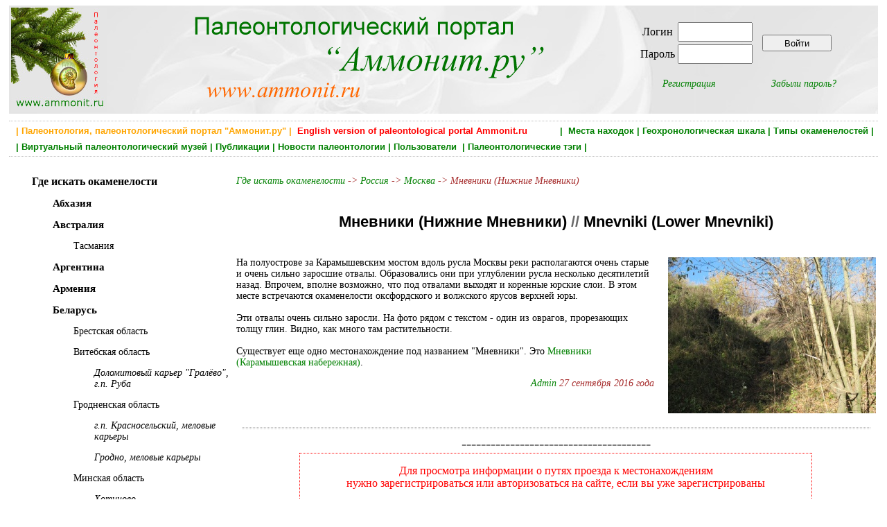

--- FILE ---
content_type: text/html; charset=utf-8
request_url: https://ammonit.ru/place/487.htm
body_size: 16203
content:
<!DOCTYPE html PUBLIC "-//W3C//DTD HTML 4.01 Transitional//EN" 
"http://www.w3.org/TR/html4/loose.dtd">
<!--<html prefix="og: http://ogp.me/ns#">-->

<head>
<title>Нижние Мневники</title>
<meta http-equiv="Content-Type" Content="text/html; charset=utf-8">
<meta name="keywords" content="палеонтология, аммонит, динозавры, ammonit.ru, аммониты, белемниты, окаменелости, новости палеонтологии, палеонтологический музей,  геохронологическая шкала, палеофауна" http-equiv="keywords">
<meta name="Description" content="Аммонит.ру - российский палеонтологический портал. Палеонтологические новости, информация о событиях и новейших открытиях в области палеонтологии. ">
<meta content=" Ammonit.ru, paleontological internet portal" name="author">
<meta name="yandex-verification" content="4af6b353e1717ffe" />
<meta property="og:title" content="Нижние Мневники" />
<meta property="og:url" content="" />
<meta property="og:image" content="" />


<link rel="stylesheet" href="../paleo.css" type="text/css">
<link rel="SHORTCUT ICON" href="../favicon.ico">
<link rel="alternate" type="application/rss+xml" title="Новости палеонтологии" href="https://www.ammonit.ru/rss/newsrss.php">


</head>

<body>
<div id="bodyall">

<div class="header" style="background-color:#F7F7F7;margin:0px;padding:0px;">
<table style="width:100%;vertical-align:top;border:0px;"><tr>
<td style="width:20%;text-align:left;vertical-align:top;">
<a href="/"><img style="width:138px;height:150px;" src="../pict/logo-normal.jpg" alt="Палеонтология, Paleontology, Ammonit.ru"></a></td>
<td style="width:52%;text-align:left;vertical-align:top;">
<a href="/"><img src="../pict/shapka.png" alt="Палеонтология, Paleontology, Ammonit.ru"></a></td>
<td style="width:28%;text-align:center;vertical-align:middle;">

<table border="0"><tr><td>
		<table border="0">
		<tr>
		<td><form ACTION="/place/487.htm" METHOD="POST" enctype="multipart/form-data">Логин </td>
		<td><input type="text" name="login" style="width: 100px; height: 22px;"></td></tr>
		<tr><td>Пароль </td>  
		<td><input type="password" name="password" style="width: 100px; height: 22px;"></td>
		</tr>
		</table>		
		</td><td><input type="submit" style="width:100px;height:24px;vertical-align:middle;" name="enter" value="Войти"></form></td></tr>
		<tr><td align="center"><p style="text-align:center;font-style:italic;margin-right:20px;"><a href="../registr.htm">Регистрация</a></p></td>
		<td align="center"><p style="text-align:center;font-style:italic;margin-left:20px;"><a href="../remember.htm">Забыли пароль?</a></p></td></tr>
		</table>
</td>
</tr></table>
</div>


<div class="main" style="width:100%;border-top:dotted;border-bottom:dotted;border-width:1px;border-color:Silver;">

<H1 style="text-align:right;color:green;font-size:13px;font-weight:bold;padding:2px;margin:4px;">
 <a class="gormenu" href="../site.htm"><span style="float:left;color:orange;">&nbsp;| Палеонтология, палеонтологический портал "Аммонит.ру" |</span></a>  <a class="gormenu" href="../index-en.php"><span style="float:left;color:red;">&nbsp;&nbsp;English version of paleontological portal Ammonit.ru</span></a> | &nbsp;<a class="gormenu" href="../places.htm">Места находок</a>&nbsp;|&nbsp;<a class="gormenu" href="../geochronos.htm">Геохронологическая шкала</a>&nbsp;|&nbsp;<a class="gormenu" href="../fossils.htm">Типы окаменелостей</a>&nbsp;|</H1><H1 style="text-align:left;color:green;font-size:13px;font-weight:bold;padding:2px;margin:4px;">&nbsp;|&nbsp;<a class="gormenu" href="../museum.htm">Виртуальный палеонтологический музей</a>&nbsp;|&nbsp;<a class="gormenu" href="../paleotexts.htm">Публикации</a>&nbsp;|&nbsp;<a class="gormenu" href="../news.htm">Новости палеонтологии</a>&nbsp;|&nbsp;<a class="gormenu" href="../users.htm">Пользователи </a>&nbsp;|&nbsp;<a class="gormenu" href="../tags.htm">Палеонтологические тэги</a>&nbsp;|&nbsp;&nbsp;</H1>

</div>


<div class="main"><table style="width:100%;"><tr><td style="width:25%;vertical-align:top;"><div class="units"><p style="text-align:left;margin-left:30px;"><a class="menu" style="font-weight:bold;"   href="../places.htm"><span style="font-size:16px;font-weight:bold;">Где искать окаменелости</span></a>
			</p><p style="text-align:left;margin-left:60px;"><a class="menu"   href="../place/484.htm"><span style="font-size:15px;font-weight:bold;">Абхазия</span></a>
			</p><p style="text-align:left;margin-left:60px;"><a class="menu"   href="../place/457.htm"><span style="font-size:15px;font-weight:bold;">Австралия</span></a>
			</p><p style="text-align:left;margin-left:90px;"><a class="menu"   href="../place/672.htm"><span style="font-size:14px;">Тасмания</span></a>
			</p><p style="text-align:left;margin-left:60px;"><a class="menu"   href="../place/620.htm"><span style="font-size:15px;font-weight:bold;">Аргентина</span></a>
			</p><p style="text-align:left;margin-left:60px;"><a class="menu"   href="../place/704.htm"><span style="font-size:15px;font-weight:bold;">Армения</span></a>
			</p><p style="text-align:left;margin-left:60px;"><a class="menu"   href="../place/523.htm"><span style="font-size:15px;font-weight:bold;">Беларусь</span></a>
			</p><p style="text-align:left;margin-left:90px;"><a class="menu"   href="../place/524.htm"><span style="font-size:14px;">Брестская область</span></a>
			</p><p style="text-align:left;margin-left:90px;"><a class="menu"   href="../place/690.htm"><span style="font-size:14px;">Витебская область</span></a>
			</p><p style="text-align:left;margin-left:120px;"><a class="menu"   href="../place/691.htm"><span style="font-size:14px;font-style:italic;">Доломитовый карьер "Гралёво", г.п. Руба</span></a>
			</p><p style="text-align:left;margin-left:90px;"><a class="menu"   href="../place/677.htm"><span style="font-size:14px;">Гродненская область</span></a>
			</p><p style="text-align:left;margin-left:120px;"><a class="menu"   href="../place/692.htm"><span style="font-size:14px;font-style:italic;">г.п. Красносельский, меловые карьеры</span></a>
			</p><p style="text-align:left;margin-left:120px;"><a class="menu"   href="../place/678.htm"><span style="font-size:14px;font-style:italic;">Гродно, меловые карьеры</span></a>
			</p><p style="text-align:left;margin-left:90px;"><a class="menu"   href="../place/618.htm"><span style="font-size:14px;">Минская область</span></a>
			</p><p style="text-align:left;margin-left:120px;"><a class="menu"   href="../place/619.htm"><span style="font-size:14px;font-style:italic;">Хотиново</span></a>
			</p><p style="text-align:left;margin-left:60px;"><a class="menu"   href="../place/438.htm"><span style="font-size:15px;font-weight:bold;">Болгария</span></a>
			</p><p style="text-align:left;margin-left:60px;"><a class="menu"   href="../place/243.htm"><span style="font-size:15px;font-weight:bold;">Великобритания</span></a>
			</p><p style="text-align:left;margin-left:60px;"><a class="menu"   href="../place/643.htm"><span style="font-size:15px;font-weight:bold;">Венгрия</span></a>
			</p><p style="text-align:left;margin-left:60px;"><a class="menu"   href="../place/163.htm"><span style="font-size:15px;font-weight:bold;">Германия</span></a>
			</p><p style="text-align:left;margin-left:90px;"><a class="menu"   href="../place/650.htm"><span style="font-size:14px;">Золенгофен (Solnhofen)</span></a>
			</p><p style="text-align:left;margin-left:90px;"><a class="menu"   href="../place/175.htm"><span style="font-size:14px;">Окрестности Ахена</span></a>
			</p><p style="text-align:left;margin-left:90px;"><a class="menu"   href="../place/196.htm"><span style="font-size:14px;">Хемниц (Chemnitz)</span></a>
			</p><p style="text-align:left;margin-left:90px;"><a class="menu"   href="../place/651.htm"><span style="font-size:14px;">Хольцмаден (Holzmaden)</span></a>
			</p><p style="text-align:left;margin-left:90px;"><a class="menu"   href="../place/195.htm"><span style="font-size:14px;">Штайнхард  (Steinhardt)</span></a>
			</p><p style="text-align:left;margin-left:60px;"><a class="menu"   href="../place/476.htm"><span style="font-size:15px;font-weight:bold;">Греция</span></a>
			</p><p style="text-align:left;margin-left:60px;"><a class="menu"   href="../place/193.htm"><span style="font-size:15px;font-weight:bold;">Грузия</span></a>
			</p><p style="text-align:left;margin-left:90px;"><a class="menu"   href="../place/782.htm"><span style="font-size:14px;">Аджара</span></a>
			</p><p style="text-align:left;margin-left:90px;"><a class="menu"   href="../place/775.htm"><span style="font-size:14px;">Имерети</span></a>
			</p><p style="text-align:left;margin-left:90px;"><a class="menu"   href="../place/781.htm"><span style="font-size:14px;">Рача-Лечхуми и Квемо Сванети</span></a>
			</p><p style="text-align:left;margin-left:90px;"><a class="menu"   href="../place/731.htm"><span style="font-size:14px;">Самегрело-Земо Сванети</span></a>
			</p><p style="text-align:left;margin-left:120px;"><a class="menu"   href="../place/732.htm"><span style="font-size:14px;font-style:italic;">Ципурия</span></a>
			</p><p style="text-align:left;margin-left:90px;"><a class="menu"   href="../place/776.htm"><span style="font-size:14px;">Шида Картли</span></a>
			</p><p style="text-align:left;margin-left:60px;"><a class="menu"   href="../place/681.htm"><span style="font-size:15px;font-weight:bold;">Египет</span></a>
			</p><p style="text-align:left;margin-left:60px;"><a class="menu"   href="../place/176.htm"><span style="font-size:15px;font-weight:bold;">Израиль</span></a>
			</p><p style="text-align:left;margin-left:90px;"><a class="menu"   href="../place/395.htm"><span style="font-size:14px;">Северный Негев</span></a>
			</p><p style="text-align:left;margin-left:60px;"><a class="menu"   href="../place/656.htm"><span style="font-size:15px;font-weight:bold;">Индия</span></a>
			</p><p style="text-align:left;margin-left:60px;"><a class="menu"   href="../place/716.htm"><span style="font-size:15px;font-weight:bold;">Индонезия</span></a>
			</p><p style="text-align:left;margin-left:60px;"><a class="menu"   href="../place/730.htm"><span style="font-size:15px;font-weight:bold;">Иран</span></a>
			</p><p style="text-align:left;margin-left:60px;"><a class="menu"   href="../place/519.htm"><span style="font-size:15px;font-weight:bold;">Испания</span></a>
			</p><p style="text-align:left;margin-left:60px;"><a class="menu"   href="../place/320.htm"><span style="font-size:15px;font-weight:bold;">Италия</span></a>
			</p><p style="text-align:left;margin-left:90px;"><a class="menu"   href="../place/662.htm"><span style="font-size:14px;">Marconessa quarry</span></a>
			</p><p style="text-align:left;margin-left:90px;"><a class="menu"   href="../place/353.htm"><span style="font-size:14px;">Озеро Гарда, Мальчезине</span></a>
			</p><p style="text-align:left;margin-left:60px;"><a class="menu"   href="../place/165.htm"><span style="font-size:15px;font-weight:bold;">Казахстан</span></a>
			</p><p style="text-align:left;margin-left:90px;"><a class="menu"   href="../place/387.htm"><span style="font-size:14px;">Актологай</span></a>
			</p><p style="text-align:left;margin-left:90px;"><a class="menu"   href="../place/332.htm"><span style="font-size:14px;">Гора Жиль-Тау</span></a>
			</p><p style="text-align:left;margin-left:90px;"><a class="menu"   href="../place/388.htm"><span style="font-size:14px;">Плато Аккерегешин</span></a>
			</p><p style="text-align:left;margin-left:60px;"><a class="menu"   href="../place/456.htm"><span style="font-size:15px;font-weight:bold;">Канада</span></a>
			</p><p style="text-align:left;margin-left:60px;"><a class="menu"   href="../place/426.htm"><span style="font-size:15px;font-weight:bold;">Кипр</span></a>
			</p><p style="text-align:left;margin-left:60px;"><a class="menu"   href="../place/235.htm"><span style="font-size:15px;font-weight:bold;">Китай</span></a>
			</p><p style="text-align:left;margin-left:60px;"><a class="menu"   href="../place/475.htm"><span style="font-size:15px;font-weight:bold;">Куба</span></a>
			</p><p style="text-align:left;margin-left:60px;"><a class="menu"   href="../place/422.htm"><span style="font-size:15px;font-weight:bold;">Латвия</span></a>
			</p><p style="text-align:left;margin-left:90px;"><a class="menu"   href="../place/737.htm"><span style="font-size:14px;">Карьер Омули (Omuli)</span></a>
			</p><p style="text-align:left;margin-left:90px;"><a class="menu"   href="../place/427.htm"><span style="font-size:14px;">Карьер Элерне (Elerne)</span></a>
			</p><p style="text-align:left;margin-left:60px;"><a class="menu"   href="../place/624.htm"><span style="font-size:15px;font-weight:bold;">Ливан</span></a>
			</p><p style="text-align:left;margin-left:60px;"><a class="menu"   href="../place/164.htm"><span style="font-size:15px;font-weight:bold;">Мадагаскар</span></a>
			</p><p style="text-align:left;margin-left:60px;"><a class="menu"   href="../place/207.htm"><span style="font-size:15px;font-weight:bold;">Марокко</span></a>
			</p><p style="text-align:left;margin-left:90px;"><a class="menu"   href="../place/506.htm"><span style="font-size:14px;">Alnif</span></a>
			</p><p style="text-align:left;margin-left:120px;"><a class="menu"   href="../place/627.htm"><span style="font-size:14px;font-style:italic;">Issimour</span></a>
			</p><p style="text-align:left;margin-left:120px;"><a class="menu"   href="../place/626.htm"><span style="font-size:14px;font-style:italic;">Tasmmamete</span></a>
			</p><p style="text-align:left;margin-left:120px;"><a class="menu"   href="../place/630.htm"><span style="font-size:14px;font-style:italic;">Timarzite</span></a>
			</p><p style="text-align:left;margin-left:120px;"><a class="menu"   href="../place/629.htm"><span style="font-size:14px;font-style:italic;">Tiskawim</span></a>
			</p><p style="text-align:left;margin-left:120px;"><a class="menu"   href="../place/631.htm"><span style="font-size:14px;font-style:italic;">Tizi n'Erri</span></a>
			</p><p style="text-align:left;margin-left:120px;"><a class="menu"   href="../place/628.htm"><span style="font-size:14px;font-style:italic;">Tizi n'Terfig</span></a>
			</p><p style="text-align:left;margin-left:90px;"><a class="menu"   href="../place/632.htm"><span style="font-size:14px;">Zagora</span></a>
			</p><p style="text-align:left;margin-left:60px;"><a class="menu"   href="../place/660.htm"><span style="font-size:15px;font-weight:bold;">Мексика</span></a>
			</p><p style="text-align:left;margin-left:90px;"><a class="menu"   href="../place/661.htm"><span style="font-size:14px;">Юкатан</span></a>
			</p><p style="text-align:left;margin-left:60px;"><a class="menu"   href="../place/461.htm"><span style="font-size:15px;font-weight:bold;">Молдавия</span></a>
			</p><p style="text-align:left;margin-left:60px;"><a class="menu"   href="../place/242.htm"><span style="font-size:15px;font-weight:bold;">Монголия</span></a>
			</p><p style="text-align:left;margin-left:60px;"><a class="menu"   href="../place/350.htm"><span style="font-size:15px;font-weight:bold;">Непал</span></a>
			</p><p style="text-align:left;margin-left:60px;"><a class="menu"   href="../place/655.htm"><span style="font-size:15px;font-weight:bold;">Норвегия</span></a>
			</p><p style="text-align:left;margin-left:90px;"><a class="menu"   href="../place/674.htm"><span style="font-size:14px;">Осло</span></a>
			</p><p style="text-align:left;margin-left:60px;"><a class="menu"   href="../place/231.htm"><span style="font-size:15px;font-weight:bold;">Польша</span></a>
			</p><p style="text-align:left;margin-left:90px;"><a class="menu"   href="../place/683.htm"><span style="font-size:14px;">Бобровники (Bobrowniki)</span></a>
			</p><p style="text-align:left;margin-left:90px;"><a class="menu"   href="../place/687.htm"><span style="font-size:14px;">Галенжице (Gałęzice)</span></a>
			</p><p style="text-align:left;margin-left:90px;"><a class="menu"   href="../place/685.htm"><span style="font-size:14px;">Лисовице (Lisowice)</span></a>
			</p><p style="text-align:left;margin-left:90px;"><a class="menu"   href="../place/684.htm"><span style="font-size:14px;">Лободно (Łobodno) </span></a>
			</p><p style="text-align:left;margin-left:90px;"><a class="menu"   href="../place/686.htm"><span style="font-size:14px;">Люков (Łukow)</span></a>
			</p><p style="text-align:left;margin-left:60px;"><a class="menu"   href="../place/785.htm"><span style="font-size:15px;font-weight:bold;">Португалия</span></a>
			</p><p style="text-align:left;margin-left:60px;"><a class="menu"   href="../place/151.htm"><span style="font-size:15px;font-weight:bold;">Россия</span></a>
			</p><p style="text-align:left;margin-left:90px;"><a class="menu"   href="../place/118.htm"><span style="font-size:14px;">Адыгея</span></a>
			</p><p style="text-align:left;margin-left:120px;"><a class="menu"   href="../place/119.htm"><span style="font-size:14px;font-style:italic;">р. Белая</span></a>
			</p><p style="text-align:left;margin-left:120px;"><a class="menu"   href="../place/376.htm"><span style="font-size:14px;font-style:italic;">р. Курджипс (Адыгея)</span></a>
			</p><p style="text-align:left;margin-left:120px;"><a class="menu"   href="../place/384.htm"><span style="font-size:14px;font-style:italic;">Река Фарс</span></a>
			</p><p style="text-align:left;margin-left:120px;"><a class="menu"   href="../place/377.htm"><span style="font-size:14px;font-style:italic;">Река Хокодзь</span></a>
			</p><p style="text-align:left;margin-left:120px;"><a class="menu"   href="../place/797.htm"><span style="font-size:14px;font-style:italic;">Стоянка Инструкторская Щель (плато Лагонаки)</span></a>
			</p><p style="text-align:left;margin-left:120px;"><a class="menu"   href="../place/698.htm"><span style="font-size:14px;font-style:italic;">Фишт, Северное плато</span></a>
			</p><p style="text-align:left;margin-left:90px;"><a class="menu"   href="../place/724.htm"><span style="font-size:14px;">Алтайский край</span></a>
			</p><p style="text-align:left;margin-left:90px;"><a class="menu"   href="../place/455.htm"><span style="font-size:14px;">Амурская область</span></a>
			</p><p style="text-align:left;margin-left:90px;"><a class="menu"   href="../place/513.htm"><span style="font-size:14px;">Архангельская область</span></a>
			</p><p style="text-align:left;margin-left:90px;"><a class="menu"   href="../place/233.htm"><span style="font-size:14px;">Астраханская область</span></a>
			</p><p style="text-align:left;margin-left:120px;"><a class="menu"   href="../place/234.htm"><span style="font-size:14px;font-style:italic;">Гора Б.Богдо</span></a>
			</p><p style="text-align:left;margin-left:90px;"><a class="menu"   href="../place/186.htm"><span style="font-size:14px;">Башкирия (Республика Башкортостан)</span></a>
			</p><p style="text-align:left;margin-left:120px;"><a class="menu"   href="../place/187.htm"><span style="font-size:14px;font-style:italic;">Предгорье Южного Урала, окресности Красноусольска</span></a>
			</p><p style="text-align:left;margin-left:120px;"><a class="menu"   href="../place/489.htm"><span style="font-size:14px;font-style:italic;">река Аскин</span></a>
			</p><p style="text-align:left;margin-left:120px;"><a class="menu"   href="../place/448.htm"><span style="font-size:14px;font-style:italic;">Река Ряузяк</span></a>
			</p><p style="text-align:left;margin-left:120px;"><a class="menu"   href="../place/199.htm"><span style="font-size:14px;font-style:italic;">Шиханы</span></a>
			</p><p style="text-align:left;margin-left:90px;"><a class="menu"   href="../place/465.htm"><span style="font-size:14px;">Белгородская область</span></a>
			</p><p style="text-align:left;margin-left:120px;"><a class="menu"   href="../place/466.htm"><span style="font-size:14px;font-style:italic;">Стойленский ГОК</span></a>
			</p><p style="text-align:left;margin-left:90px;"><a class="menu"   href="../place/784.htm"><span style="font-size:14px;">Брянская область</span></a>
			</p><p style="text-align:left;margin-left:90px;"><a class="menu"   href="../place/744.htm"><span style="font-size:14px;">Бурятия (Республика Бурятия)</span></a>
			</p><p style="text-align:left;margin-left:90px;"><a class="menu"   href="../place/166.htm"><span style="font-size:14px;">Владимирская область</span></a>
			</p><p style="text-align:left;margin-left:120px;"><a class="menu"   href="../place/525.htm"><span style="font-size:14px;font-style:italic;">Афанасовский карьер</span></a>
			</p><p style="text-align:left;margin-left:120px;"><a class="menu"   href="../place/741.htm"><span style="font-size:14px;font-style:italic;">Васильевка</span></a>
			</p><p style="text-align:left;margin-left:120px;"><a class="menu"   href="../place/634.htm"><span style="font-size:14px;font-style:italic;">Владимир</span></a>
			</p><p style="text-align:left;margin-left:120px;"><a class="menu"   href="../place/259.htm"><span style="font-size:14px;font-style:italic;">д. Болгары</span></a>
			</p><p style="text-align:left;margin-left:120px;"><a class="menu"   href="../place/659.htm"><span style="font-size:14px;font-style:italic;">Дмитриевы Горы</span></a>
			</p><p style="text-align:left;margin-left:120px;"><a class="menu"   href="../place/168.htm"><span style="font-size:14px;font-style:italic;">западная часть Кольчугинского района</span></a>
			</p><p style="text-align:left;margin-left:120px;"><a class="menu"   href="../place/300.htm"><span style="font-size:14px;font-style:italic;">Мелехово</span></a>
			</p><p style="text-align:left;margin-left:120px;"><a class="menu"   href="../place/641.htm"><span style="font-size:14px;font-style:italic;">Павловское</span></a>
			</p><p style="text-align:left;margin-left:120px;"><a class="menu"   href="../place/167.htm"><span style="font-size:14px;font-style:italic;">р. Еза</span></a>
			</p><p style="text-align:left;margin-left:120px;"><a class="menu"   href="../place/447.htm"><span style="font-size:14px;font-style:italic;">Стенки</span></a>
			</p><p style="text-align:left;margin-left:90px;"><a class="menu"   href="../place/418.htm"><span style="font-size:14px;">Волгоградская область</span></a>
			</p><p style="text-align:left;margin-left:120px;"><a class="menu"   href="../place/613.htm"><span style="font-size:14px;font-style:italic;">г.Серафимович</span></a>
			</p><p style="text-align:left;margin-left:120px;"><a class="menu"   href="../place/505.htm"><span style="font-size:14px;font-style:italic;">Голубинский</span></a>
			</p><p style="text-align:left;margin-left:120px;"><a class="menu"   href="../place/481.htm"><span style="font-size:14px;font-style:italic;">Городище</span></a>
			</p><p style="text-align:left;margin-left:120px;"><a class="menu"   href="../place/647.htm"><span style="font-size:14px;font-style:italic;">Камышин</span></a>
			</p><p style="text-align:left;margin-left:120px;"><a class="menu"   href="../place/482.htm"><span style="font-size:14px;font-style:italic;">Расстригин</span></a>
			</p><p style="text-align:left;margin-left:120px;"><a class="menu"   href="../place/754.htm"><span style="font-size:14px;font-style:italic;">Станица Акишевская (заброшена)</span></a>
			</p><p style="text-align:left;margin-left:120px;"><a class="menu"   href="../place/486.htm"><span style="font-size:14px;font-style:italic;">Суводская</span></a>
			</p><p style="text-align:left;margin-left:120px;"><a class="menu"   href="../place/493.htm"><span style="font-size:14px;font-style:italic;">х. Шляховский</span></a>
			</p><p style="text-align:left;margin-left:120px;"><a class="menu"   href="../place/615.htm"><span style="font-size:14px;font-style:italic;">х.Крутовский</span></a>
			</p><p style="text-align:left;margin-left:120px;"><a class="menu"   href="../place/614.htm"><span style="font-size:14px;font-style:italic;">х.Мелоклетский</span></a>
			</p><p style="text-align:left;margin-left:90px;"><a class="menu"   href="../place/126.htm"><span style="font-size:14px;">Воронежская область</span></a>
			</p><p style="text-align:left;margin-left:120px;"><a class="menu"   href="../place/339.htm"><span style="font-size:14px;font-style:italic;">Cело Петино.</span></a>
			</p><p style="text-align:left;margin-left:120px;"><a class="menu"   href="../place/334.htm"><span style="font-size:14px;font-style:italic;">г. Павловск (р. Дон)</span></a>
			</p><p style="text-align:left;margin-left:120px;"><a class="menu"   href="../place/755.htm"><span style="font-size:14px;font-style:italic;">Калачеевский меловой карьер</span></a>
			</p><p style="text-align:left;margin-left:120px;"><a class="menu"   href="../place/756.htm"><span style="font-size:14px;font-style:italic;">Калачская возвышенность</span></a>
			</p><p style="text-align:left;margin-left:120px;"><a class="menu"   href="../place/435.htm"><span style="font-size:14px;font-style:italic;">Кривоборье.</span></a>
			</p><p style="text-align:left;margin-left:120px;"><a class="menu"   href="../place/337.htm"><span style="font-size:14px;font-style:italic;">Река Бол. Верейка</span></a>
			</p><p style="text-align:left;margin-left:120px;"><a class="menu"   href="../place/646.htm"><span style="font-size:14px;font-style:italic;">Рудкино.</span></a>
			</p><p style="text-align:left;margin-left:120px;"><a class="menu"   href="../place/331.htm"><span style="font-size:14px;font-style:italic;">Семилуки</span></a>
			</p><p style="text-align:left;margin-left:90px;"><a class="menu"   href="../place/238.htm"><span style="font-size:14px;">Дагестан</span></a>
			</p><p style="text-align:left;margin-left:120px;"><a class="menu"   href="../place/623.htm"><span style="font-size:14px;font-style:italic;">а.Гуниб.</span></a>
			</p><p style="text-align:left;margin-left:120px;"><a class="menu"   href="../place/368.htm"><span style="font-size:14px;font-style:italic;">с.Леваши, Кутиша, Гергибиль.</span></a>
			</p><p style="text-align:left;margin-left:120px;"><a class="menu"   href="../place/514.htm"><span style="font-size:14px;font-style:italic;">с.Цудахар.</span></a>
			</p><p style="text-align:left;margin-left:90px;"><a class="menu"   href="../place/778.htm"><span style="font-size:14px;">Забайкальский край</span></a>
			</p><p style="text-align:left;margin-left:90px;"><a class="menu"   href="../place/204.htm"><span style="font-size:14px;">Ивановская область</span></a>
			</p><p style="text-align:left;margin-left:120px;"><a class="menu"   href="../place/444.htm"><span style="font-size:14px;font-style:italic;">Легковский карьер</span></a>
			</p><p style="text-align:left;margin-left:90px;"><a class="menu"   href="../place/774.htm"><span style="font-size:14px;">Иркутская область</span></a>
			</p><p style="text-align:left;margin-left:90px;"><a class="menu"   href="../place/110.htm"><span style="font-size:14px;">Кабардино-Балкария</span></a>
			</p><p style="text-align:left;margin-left:90px;"><a class="menu"   href="../place/381.htm"><span style="font-size:14px;">Калининградская область</span></a>
			</p><p style="text-align:left;margin-left:90px;"><a class="menu"   href="../place/8.htm"><span style="font-size:14px;">Калужская область</span></a>
			</p><p style="text-align:left;margin-left:120px;"><a class="menu"   href="../place/734.htm"><span style="font-size:14px;font-style:italic;">Зудна</span></a>
			</p><p style="text-align:left;margin-left:120px;"><a class="menu"   href="../place/679.htm"><span style="font-size:14px;font-style:italic;">Карьер Борщевский</span></a>
			</p><p style="text-align:left;margin-left:120px;"><a class="menu"   href="../place/622.htm"><span style="font-size:14px;font-style:italic;">Карьер у д. Бронцы</span></a>
			</p><p style="text-align:left;margin-left:120px;"><a class="menu"   href="../place/280.htm"><span style="font-size:14px;font-style:italic;">Карьеры около Жилетово</span></a>
			</p><p style="text-align:left;margin-left:120px;"><a class="menu"   href="../place/201.htm"><span style="font-size:14px;font-style:italic;">Козельский район. Пойма р.Серены возле села Клыково.</span></a>
			</p><p style="text-align:left;margin-left:120px;"><a class="menu"   href="../place/297.htm"><span style="font-size:14px;font-style:italic;">Липицы</span></a>
			</p><p style="text-align:left;margin-left:120px;"><a class="menu"   href="../place/80.htm"><span style="font-size:14px;font-style:italic;">Пятовский карьер</span></a>
			</p><p style="text-align:left;margin-left:120px;"><a class="menu"   href="../place/279.htm"><span style="font-size:14px;font-style:italic;">Шаньский карьер</span></a>
			</p><p style="text-align:left;margin-left:90px;"><a class="menu"   href="../place/86.htm"><span style="font-size:14px;">Карачаево-Черкесия</span></a>
			</p><p style="text-align:left;margin-left:120px;"><a class="menu"   href="../place/121.htm"><span style="font-size:14px;font-style:italic;">Долина р. Б. Зеленчук, р-н Скалистого хребта</span></a>
			</p><p style="text-align:left;margin-left:120px;"><a class="menu"   href="../place/355.htm"><span style="font-size:14px;font-style:italic;">Долина р.Кардоник.</span></a>
			</p><p style="text-align:left;margin-left:120px;"><a class="menu"   href="../place/302.htm"><span style="font-size:14px;font-style:italic;">Долина рек Хусса - Кардоник.</span></a>
			</p><p style="text-align:left;margin-left:120px;"><a class="menu"   href="../place/354.htm"><span style="font-size:14px;font-style:italic;">Нижнее течение р.Кяфар.</span></a>
			</p><p style="text-align:left;margin-left:120px;"><a class="menu"   href="../place/286.htm"><span style="font-size:14px;font-style:italic;">п.Ордженикидзеевский. Долина р. Кубань.</span></a>
			</p><p style="text-align:left;margin-left:120px;"><a class="menu"   href="../place/105.htm"><span style="font-size:14px;font-style:italic;">р. Малый Зеленчук, р. Большой Зеленчук.</span></a>
			</p><p style="text-align:left;margin-left:120px;"><a class="menu"   href="../place/345.htm"><span style="font-size:14px;font-style:italic;">р.Кубань</span></a>
			</p><p style="text-align:left;margin-left:120px;"><a class="menu"   href="../place/454.htm"><span style="font-size:14px;font-style:italic;">с. Нижняя Ермоловка.</span></a>
			</p><p style="text-align:left;margin-left:120px;"><a class="menu"   href="../place/346.htm"><span style="font-size:14px;font-style:italic;">Скалистый хребет.</span></a>
			</p><p style="text-align:left;margin-left:90px;"><a class="menu"   href="../place/675.htm"><span style="font-size:14px;">Карелия</span></a>
			</p><p style="text-align:left;margin-left:90px;"><a class="menu"   href="../place/257.htm"><span style="font-size:14px;">Кемеровская область</span></a>
			</p><p style="text-align:left;margin-left:120px;"><a class="menu"   href="../place/474.htm"><span style="font-size:14px;font-style:italic;">Верхотомское</span></a>
			</p><p style="text-align:left;margin-left:120px;"><a class="menu"   href="../place/717.htm"><span style="font-size:14px;font-style:italic;">Глубокое</span></a>
			</p><p style="text-align:left;margin-left:120px;"><a class="menu"   href="../place/721.htm"><span style="font-size:14px;font-style:italic;">Елыкаево</span></a>
			</p><p style="text-align:left;margin-left:120px;"><a class="menu"   href="../place/491.htm"><span style="font-size:14px;font-style:italic;">Каменушка</span></a>
			</p><p style="text-align:left;margin-left:120px;"><a class="menu"   href="../place/633.htm"><span style="font-size:14px;font-style:italic;">Осиновка</span></a>
			</p><p style="text-align:left;margin-left:120px;"><a class="menu"   href="../place/500.htm"><span style="font-size:14px;font-style:italic;">село Топки</span></a>
			</p><p style="text-align:left;margin-left:120px;"><a class="menu"   href="../place/499.htm"><span style="font-size:14px;font-style:italic;">Яшкинский карьер</span></a>
			</p><p style="text-align:left;margin-left:90px;"><a class="menu"   href="../place/85.htm"><span style="font-size:14px;">Кировская область</span></a>
			</p><p style="text-align:left;margin-left:90px;"><a class="menu"   href="../place/112.htm"><span style="font-size:14px;">Костромская область</span></a>
			</p><p style="text-align:left;margin-left:120px;"><a class="menu"   href="../place/127.htm"><span style="font-size:14px;font-style:italic;">Карьер у с. Медведица</span></a>
			</p><p style="text-align:left;margin-left:120px;"><a class="menu"   href="../place/263.htm"><span style="font-size:14px;font-style:italic;">Михаленино</span></a>
			</p><p style="text-align:left;margin-left:120px;"><a class="menu"   href="../place/625.htm"><span style="font-size:14px;font-style:italic;">Огарково</span></a>
			</p><p style="text-align:left;margin-left:120px;"><a class="menu"   href="../place/113.htm"><span style="font-size:14px;font-style:italic;">р. Унжа, г. Макарьев</span></a>
			</p><p style="text-align:left;margin-left:120px;"><a class="menu"   href="../place/752.htm"><span style="font-size:14px;font-style:italic;">Солигаличский известковый карьер</span></a>
			</p><p style="text-align:left;margin-left:90px;"><a class="menu"   href="../place/203.htm"><span style="font-size:14px;">Краснодарский край</span></a>
			</p><p style="text-align:left;margin-left:120px;"><a class="menu"   href="../place/705.htm"><span style="font-size:14px;font-style:italic;">Апшеронский район</span></a>
			</p><p style="text-align:left;margin-left:120px;"><a class="menu"   href="../place/518.htm"><span style="font-size:14px;font-style:italic;">Архипо-Осиповка, Река Вулан</span></a>
			</p><p style="text-align:left;margin-left:120px;"><a class="menu"   href="../place/232.htm"><span style="font-size:14px;font-style:italic;">Геленджик</span></a>
			</p><p style="text-align:left;margin-left:120px;"><a class="menu"   href="../place/472.htm"><span style="font-size:14px;font-style:italic;">Геленджикский р-он, Клингерова щель</span></a>
			</p><p style="text-align:left;margin-left:120px;"><a class="menu"   href="../place/298.htm"><span style="font-size:14px;font-style:italic;">Горячий Ключ</span></a>
			</p><p style="text-align:left;margin-left:120px;"><a class="menu"   href="../place/460.htm"><span style="font-size:14px;font-style:italic;">Кривенковский карьер</span></a>
			</p><p style="text-align:left;margin-left:120px;"><a class="menu"   href="../place/367.htm"><span style="font-size:14px;font-style:italic;">Крымский район</span></a>
			</p><p style="text-align:left;margin-left:120px;"><a class="menu"   href="../place/256.htm"><span style="font-size:14px;font-style:italic;">Мостовской район</span></a>
			</p><p style="text-align:left;margin-left:120px;"><a class="menu"   href="../place/459.htm"><span style="font-size:14px;font-style:italic;">п. Мезмай</span></a>
			</p><p style="text-align:left;margin-left:120px;"><a class="menu"   href="../place/706.htm"><span style="font-size:14px;font-style:italic;">п.Нефтегорск</span></a>
			</p><p style="text-align:left;margin-left:120px;"><a class="menu"   href="../place/467.htm"><span style="font-size:14px;font-style:italic;">река Безепс</span></a>
			</p><p style="text-align:left;margin-left:120px;"><a class="menu"   href="../place/470.htm"><span style="font-size:14px;font-style:italic;">Река Губс</span></a>
			</p><p style="text-align:left;margin-left:120px;"><a class="menu"   href="../place/471.htm"><span style="font-size:14px;font-style:italic;">Река Дефань</span></a>
			</p><p style="text-align:left;margin-left:120px;"><a class="menu"   href="../place/305.htm"><span style="font-size:14px;font-style:italic;">Река Жане</span></a>
			</p><p style="text-align:left;margin-left:120px;"><a class="menu"   href="../place/522.htm"><span style="font-size:14px;font-style:italic;">Река Кожухарь</span></a>
			</p><p style="text-align:left;margin-left:120px;"><a class="menu"   href="../place/372.htm"><span style="font-size:14px;font-style:italic;">река Курджипс</span></a>
			</p><p style="text-align:left;margin-left:120px;"><a class="menu"   href="../place/398.htm"><span style="font-size:14px;font-style:italic;">река Мокрый Апчас</span></a>
			</p><p style="text-align:left;margin-left:120px;"><a class="menu"   href="../place/386.htm"><span style="font-size:14px;font-style:italic;">Река Псекупс</span></a>
			</p><p style="text-align:left;margin-left:120px;"><a class="menu"   href="../place/369.htm"><span style="font-size:14px;font-style:italic;">Река Пшеха</span></a>
			</p><p style="text-align:left;margin-left:120px;"><a class="menu"   href="../place/385.htm"><span style="font-size:14px;font-style:italic;">Река Пшиш</span></a>
			</p><p style="text-align:left;margin-left:120px;"><a class="menu"   href="../place/473.htm"><span style="font-size:14px;font-style:italic;">Река Туха</span></a>
			</p><p style="text-align:left;margin-left:120px;"><a class="menu"   href="../place/483.htm"><span style="font-size:14px;font-style:italic;">Река Тхаб</span></a>
			</p><p style="text-align:left;margin-left:120px;"><a class="menu"   href="../place/317.htm"><span style="font-size:14px;font-style:italic;">Река Хабль</span></a>
			</p><p style="text-align:left;margin-left:120px;"><a class="menu"   href="../place/485.htm"><span style="font-size:14px;font-style:italic;">Река Шебс</span></a>
			</p><p style="text-align:left;margin-left:120px;"><a class="menu"   href="../place/405.htm"><span style="font-size:14px;font-style:italic;">С. Адербиевка</span></a>
			</p><p style="text-align:left;margin-left:120px;"><a class="menu"   href="../place/375.htm"><span style="font-size:14px;font-style:italic;">Таманский полуостров</span></a>
			</p><p style="text-align:left;margin-left:120px;"><a class="menu"   href="../place/321.htm"><span style="font-size:14px;font-style:italic;">Туапсинский район</span></a>
			</p><p style="text-align:left;margin-left:120px;"><a class="menu"   href="../place/791.htm"><span style="font-size:14px;font-style:italic;">Урочище Поднависла</span></a>
			</p><p style="text-align:left;margin-left:120px;"><a class="menu"   href="../place/469.htm"><span style="font-size:14px;font-style:italic;">Урочище Черноречье</span></a>
			</p><p style="text-align:left;margin-left:120px;"><a class="menu"   href="../place/383.htm"><span style="font-size:14px;font-style:italic;">Чибийский карьер</span></a>
			</p><p style="text-align:left;margin-left:90px;"><a class="menu"   href="../place/356.htm"><span style="font-size:14px;">Красноярский край</span></a>
			</p><p style="text-align:left;margin-left:120px;"><a class="menu"   href="../place/357.htm"><span style="font-size:14px;font-style:italic;">Таймыр</span></a>
			</p><p style="text-align:left;margin-left:90px;"><a class="menu"   href="../place/153.htm"><span style="font-size:14px;">Крым</span></a>
			</p><p style="text-align:left;margin-left:120px;"><a class="menu"   href="../place/364.htm"><span style="font-size:14px;font-style:italic;">"Новый Свет"</span></a>
			</p><p style="text-align:left;margin-left:120px;"><a class="menu"   href="../place/682.htm"><span style="font-size:14px;font-style:italic;">Балаклава - Байдарская долина</span></a>
			</p><p style="text-align:left;margin-left:120px;"><a class="menu"   href="../place/216.htm"><span style="font-size:14px;font-style:italic;">Балаклава - Балаклавский район, село Родное, урочище Менистер</span></a>
			</p><p style="text-align:left;margin-left:120px;"><a class="menu"   href="../place/225.htm"><span style="font-size:14px;font-style:italic;">Балаклава - Золотой пляж</span></a>
			</p><p style="text-align:left;margin-left:120px;"><a class="menu"   href="../place/214.htm"><span style="font-size:14px;font-style:italic;">Балаклава - Инкерманский карьер</span></a>
			</p><p style="text-align:left;margin-left:120px;"><a class="menu"   href="../place/215.htm"><span style="font-size:14px;font-style:italic;">Балаклава - карьер в районе горы Гасфорта</span></a>
			</p><p style="text-align:left;margin-left:120px;"><a class="menu"   href="../place/213.htm"><span style="font-size:14px;font-style:italic;">Балаклава - окресности села Черноречье</span></a>
			</p><p style="text-align:left;margin-left:120px;"><a class="menu"   href="../place/211.htm"><span style="font-size:14px;font-style:italic;">Балаклава - отработанный Западно-Балаклавский карьер</span></a>
			</p><p style="text-align:left;margin-left:120px;"><a class="menu"   href="../place/478.htm"><span style="font-size:14px;font-style:italic;">Балаклава - Псилерахский карьер</span></a>
			</p><p style="text-align:left;margin-left:120px;"><a class="menu"   href="../place/218.htm"><span style="font-size:14px;font-style:italic;">Балаклава - село Терновка, окресности древнего пещерного города</span></a>
			</p><p style="text-align:left;margin-left:120px;"><a class="menu"   href="../place/751.htm"><span style="font-size:14px;font-style:italic;">Балаклавская долина</span></a>
			</p><p style="text-align:left;margin-left:120px;"><a class="menu"   href="../place/212.htm"><span style="font-size:14px;font-style:italic;">Бахчисарайский район</span></a>
			</p><p style="text-align:left;margin-left:120px;"><a class="menu"   href="../place/237.htm"><span style="font-size:14px;font-style:italic;">Бахчисарайский район - поселок Куйбышево</span></a>
			</p><p style="text-align:left;margin-left:120px;"><a class="menu"   href="../place/342.htm"><span style="font-size:14px;font-style:italic;">Бахчисарайский район - село Высокое</span></a>
			</p><p style="text-align:left;margin-left:120px;"><a class="menu"   href="../place/217.htm"><span style="font-size:14px;font-style:italic;">Бахчисарайский район - село Залесное</span></a>
			</p><p style="text-align:left;margin-left:120px;"><a class="menu"   href="../place/224.htm"><span style="font-size:14px;font-style:italic;">Бахчисарайский район - село Счастливое</span></a>
			</p><p style="text-align:left;margin-left:120px;"><a class="menu"   href="../place/223.htm"><span style="font-size:14px;font-style:italic;">Бахчисарайский район, гора Бакла</span></a>
			</p><p style="text-align:left;margin-left:120px;"><a class="menu"   href="../place/210.htm"><span style="font-size:14px;font-style:italic;">Белогорский район</span></a>
			</p><p style="text-align:left;margin-left:120px;"><a class="menu"   href="../place/343.htm"><span style="font-size:14px;font-style:italic;">Белогорский район - село Мичуринское</span></a>
			</p><p style="text-align:left;margin-left:120px;"><a class="menu"   href="../place/341.htm"><span style="font-size:14px;font-style:italic;">Белогорский район, село Балки</span></a>
			</p><p style="text-align:left;margin-left:120px;"><a class="menu"   href="../place/262.htm"><span style="font-size:14px;font-style:italic;">г. Симферополь, юго-западная часть</span></a>
			</p><p style="text-align:left;margin-left:120px;"><a class="menu"   href="../place/637.htm"><span style="font-size:14px;font-style:italic;">Карьер близ села Крым-Роза</span></a>
			</p><p style="text-align:left;margin-left:120px;"><a class="menu"   href="../place/720.htm"><span style="font-size:14px;font-style:italic;">Керченский район</span></a>
			</p><p style="text-align:left;margin-left:120px;"><a class="menu"   href="../place/361.htm"><span style="font-size:14px;font-style:italic;">Мыс Казантип</span></a>
			</p><p style="text-align:left;margin-left:120px;"><a class="menu"   href="../place/642.htm"><span style="font-size:14px;font-style:italic;">Мыс Тарханкут</span></a>
			</p><p style="text-align:left;margin-left:120px;"><a class="menu"   href="../place/727.htm"><span style="font-size:14px;font-style:italic;">Первомайский карьер</span></a>
			</p><p style="text-align:left;margin-left:120px;"><a class="menu"   href="../place/729.htm"><span style="font-size:14px;font-style:italic;">Петропавловский карьер</span></a>
			</p><p style="text-align:left;margin-left:120px;"><a class="menu"   href="../place/228.htm"><span style="font-size:14px;font-style:italic;">Поселок Верхоречье</span></a>
			</p><p style="text-align:left;margin-left:120px;"><a class="menu"   href="../place/227.htm"><span style="font-size:14px;font-style:italic;">поселок Научный</span></a>
			</p><p style="text-align:left;margin-left:120px;"><a class="menu"   href="../place/261.htm"><span style="font-size:14px;font-style:italic;">Село Лозовое (Симферопольский район)</span></a>
			</p><p style="text-align:left;margin-left:120px;"><a class="menu"   href="../place/315.htm"><span style="font-size:14px;font-style:italic;">Село Прохладное.</span></a>
			</p><p style="text-align:left;margin-left:120px;"><a class="menu"   href="../place/229.htm"><span style="font-size:14px;font-style:italic;">Симферополь, район "Луговое"</span></a>
			</p><p style="text-align:left;margin-left:120px;"><a class="menu"   href="../place/249.htm"><span style="font-size:14px;font-style:italic;">Симферопольский район село Малиновка</span></a>
			</p><p style="text-align:left;margin-left:120px;"><a class="menu"   href="../place/445.htm"><span style="font-size:14px;font-style:italic;">Судак, Крым.</span></a>
			</p><p style="text-align:left;margin-left:120px;"><a class="menu"   href="../place/777.htm"><span style="font-size:14px;font-style:italic;">Трудолюбовка</span></a>
			</p><p style="text-align:left;margin-left:120px;"><a class="menu"   href="../place/759.htm"><span style="font-size:14px;font-style:italic;">Феодосия</span></a>
			</p><p style="text-align:left;margin-left:120px;"><a class="menu"   href="../place/252.htm"><span style="font-size:14px;font-style:italic;">Южная часть г. Симферополь, пос. Марьино</span></a>
			</p><p style="text-align:left;margin-left:120px;"><a class="menu"   href="../place/728.htm"><span style="font-size:14px;font-style:italic;">Ялта</span></a>
			</p><p style="text-align:left;margin-left:90px;"><a class="menu"   href="../place/253.htm"><span style="font-size:14px;">Курганская область</span></a>
			</p><p style="text-align:left;margin-left:90px;"><a class="menu"   href="../place/394.htm"><span style="font-size:14px;">Курская область</span></a>
			</p><p style="text-align:left;margin-left:120px;"><a class="menu"   href="../place/733.htm"><span style="font-size:14px;font-style:italic;">Белица (Беловский район)</span></a>
			</p><p style="text-align:left;margin-left:120px;"><a class="menu"   href="../place/772.htm"><span style="font-size:14px;font-style:italic;">берег Сейма около д. Духовец</span></a>
			</p><p style="text-align:left;margin-left:120px;"><a class="menu"   href="../place/771.htm"><span style="font-size:14px;font-style:italic;">берег Сейма около д. Липино</span></a>
			</p><p style="text-align:left;margin-left:120px;"><a class="menu"   href="../place/770.htm"><span style="font-size:14px;font-style:italic;">берег Сейма около д.Анахино</span></a>
			</p><p style="text-align:left;margin-left:120px;"><a class="menu"   href="../place/767.htm"><span style="font-size:14px;font-style:italic;">д. Нижнее Жданово, песчаный карьер</span></a>
			</p><p style="text-align:left;margin-left:120px;"><a class="menu"   href="../place/765.htm"><span style="font-size:14px;font-style:italic;">д. Ржавая Плота</span></a>
			</p><p style="text-align:left;margin-left:120px;"><a class="menu"   href="../place/773.htm"><span style="font-size:14px;font-style:italic;">д.Корочка.Карьер</span></a>
			</p><p style="text-align:left;margin-left:120px;"><a class="menu"   href="../place/764.htm"><span style="font-size:14px;font-style:italic;">д.Кривцовка</span></a>
			</p><p style="text-align:left;margin-left:120px;"><a class="menu"   href="../place/502.htm"><span style="font-size:14px;font-style:italic;">деревня Лубошево</span></a>
			</p><p style="text-align:left;margin-left:120px;"><a class="menu"   href="../place/761.htm"><span style="font-size:14px;font-style:italic;">Курск, берег реки Тускарь</span></a>
			</p><p style="text-align:left;margin-left:120px;"><a class="menu"   href="../place/760.htm"><span style="font-size:14px;font-style:italic;">Михайловский ГОК</span></a>
			</p><p style="text-align:left;margin-left:120px;"><a class="menu"   href="../place/789.htm"><span style="font-size:14px;font-style:italic;">Обоянский район</span></a>
			</p><p style="text-align:left;margin-left:120px;"><a class="menu"   href="../place/753.htm"><span style="font-size:14px;font-style:italic;">Песчаный карьер в Ушаково</span></a>
			</p><p style="text-align:left;margin-left:120px;"><a class="menu"   href="../place/766.htm"><span style="font-size:14px;font-style:italic;">с. Бунино, карьер</span></a>
			</p><p style="text-align:left;margin-left:90px;"><a class="menu"   href="../place/6.htm"><span style="font-size:14px;">Ленинградская область</span></a>
			</p><p style="text-align:left;margin-left:120px;"><a class="menu"   href="../place/25.htm"><span style="font-size:14px;font-style:italic;">Вильповицы</span></a>
			</p><p style="text-align:left;margin-left:120px;"><a class="menu"   href="../place/645.htm"><span style="font-size:14px;font-style:italic;">Гостилицы</span></a>
			</p><p style="text-align:left;margin-left:120px;"><a class="menu"   href="../place/184.htm"><span style="font-size:14px;font-style:italic;">д. Бабино</span></a>
			</p><p style="text-align:left;margin-left:120px;"><a class="menu"   href="../place/680.htm"><span style="font-size:14px;font-style:italic;">д. Глядино</span></a>
			</p><p style="text-align:left;margin-left:120px;"><a class="menu"   href="../place/693.htm"><span style="font-size:14px;font-style:italic;">д. Горки</span></a>
			</p><p style="text-align:left;margin-left:120px;"><a class="menu"   href="../place/673.htm"><span style="font-size:14px;font-style:italic;">д. Дятлицы</span></a>
			</p><p style="text-align:left;margin-left:120px;"><a class="menu"   href="../place/636.htm"><span style="font-size:14px;font-style:italic;">д. Клясино</span></a>
			</p><p style="text-align:left;margin-left:120px;"><a class="menu"   href="../place/635.htm"><span style="font-size:14px;font-style:italic;">д. Ломаха</span></a>
			</p><p style="text-align:left;margin-left:120px;"><a class="menu"   href="../place/311.htm"><span style="font-size:14px;font-style:italic;">Карьеры у ст. Войбокало</span></a>
			</p><p style="text-align:left;margin-left:120px;"><a class="menu"   href="../place/424.htm"><span style="font-size:14px;font-style:italic;">пос.Можайский</span></a>
			</p><p style="text-align:left;margin-left:120px;"><a class="menu"   href="../place/24.htm"><span style="font-size:14px;font-style:italic;">Путиловский карьер</span></a>
			</p><p style="text-align:left;margin-left:120px;"><a class="menu"   href="../place/468.htm"><span style="font-size:14px;font-style:italic;">р. Поповка</span></a>
			</p><p style="text-align:left;margin-left:120px;"><a class="menu"   href="../place/22.htm"><span style="font-size:14px;font-style:italic;">Река Волхов</span></a>
			</p><p style="text-align:left;margin-left:120px;"><a class="menu"   href="../place/23.htm"><span style="font-size:14px;font-style:italic;">Река Лава</span></a>
			</p><p style="text-align:left;margin-left:120px;"><a class="menu"   href="../place/382.htm"><span style="font-size:14px;font-style:italic;">Река Мга</span></a>
			</p><p style="text-align:left;margin-left:120px;"><a class="menu"   href="../place/429.htm"><span style="font-size:14px;font-style:italic;">Ульяновка</span></a>
			</p><p style="text-align:left;margin-left:90px;"><a class="menu"   href="../place/101.htm"><span style="font-size:14px;">Липецкая область</span></a>
			</p><p style="text-align:left;margin-left:120px;"><a class="menu"   href="../place/102.htm"><span style="font-size:14px;font-style:italic;">Галичья гора и окрестности</span></a>
			</p><p style="text-align:left;margin-left:120px;"><a class="menu"   href="../place/336.htm"><span style="font-size:14px;font-style:italic;">карьер у с. Воскресенское</span></a>
			</p><p style="text-align:left;margin-left:120px;"><a class="menu"   href="../place/335.htm"><span style="font-size:14px;font-style:italic;">Сокольский карьер</span></a>
			</p><p style="text-align:left;margin-left:90px;"><a class="menu"   href="../place/783.htm"><span style="font-size:14px;">Лутугинский район. ЛНР</span></a>
			</p><p style="text-align:left;margin-left:90px;"><a class="menu"   href="../place/653.htm"><span style="font-size:14px;">Мордовия</span></a>
			</p><p style="text-align:left;margin-left:120px;"><a class="menu"   href="../place/762.htm"><span style="font-size:14px;font-style:italic;">Алатырь-1 (Репьевка)</span></a>
			</p><p style="text-align:left;margin-left:120px;"><a class="menu"   href="../place/763.htm"><span style="font-size:14px;font-style:italic;">Алатырь-2 (Большая Пестровка)</span></a>
			</p><p style="text-align:left;margin-left:90px;"><a class="menu"   href="../place/4.htm"><span style="font-size:14px;">Москва</span></a>
			</p><p style="text-align:left;margin-left:120px;"><a class="menu"   href="../place/128.htm"><span style="font-size:14px;font-style:italic;">Капотня</span></a>
			</p><p style="text-align:left;margin-left:120px;"><a class="menu"   href="../place/10.htm"><span style="font-size:14px;font-style:italic;">Коломенское</span></a>
			</p><p style="text-align:left;margin-left:120px;"><a class="menu"   href="../place/96.htm"><span style="font-size:14px;font-style:italic;">Мневники (Карамышевская набережная)</span></a>
			</p><p style="text-align:left;margin-left:120px;"><a class="menu" style="color:red;"   href="../place/487.htm"><span style="font-size:14px;font-style:italic;">Мневники (Нижние Мневники)</span></a>
			</p><p style="text-align:left;margin-left:120px;"><a class="menu"   href="../place/12.htm"><span style="font-size:14px;font-style:italic;">Москворечье</span></a>
			</p><p style="text-align:left;margin-left:120px;"><a class="menu"   href="../place/507.htm"><span style="font-size:14px;font-style:italic;">отвал у метро Юго-Западная</span></a>
			</p><p style="text-align:left;margin-left:120px;"><a class="menu"   href="../place/504.htm"><span style="font-size:14px;font-style:italic;">Отвалы на Варшавском шоссе</span></a>
			</p><p style="text-align:left;margin-left:120px;"><a class="menu"   href="../place/11.htm"><span style="font-size:14px;font-style:italic;">река Шмелёвка</span></a>
			</p><p style="text-align:left;margin-left:120px;"><a class="menu"   href="../place/9.htm"><span style="font-size:14px;font-style:italic;">Филевский парк (Кунцево)</span></a>
			</p><p style="text-align:left;margin-left:90px;"><a class="menu"   href="../place/5.htm"><span style="font-size:14px;">Московская область</span></a>
			</p><p style="text-align:left;margin-left:120px;"><a class="menu"   href="../place/348.htm"><span style="font-size:14px;font-style:italic;">Акатьевский карьер</span></a>
			</p><p style="text-align:left;margin-left:120px;"><a class="menu"   href="../place/123.htm"><span style="font-size:14px;font-style:italic;">Алпатьево</span></a>
			</p><p style="text-align:left;margin-left:120px;"><a class="menu"   href="../place/351.htm"><span style="font-size:14px;font-style:italic;">Безымянный ручей у г. Дзержинский</span></a>
			</p><p style="text-align:left;margin-left:120px;"><a class="menu"   href="../place/703.htm"><span style="font-size:14px;font-style:italic;">Боршева</span></a>
			</p><p style="text-align:left;margin-left:120px;"><a class="menu"   href="../place/99.htm"><span style="font-size:14px;font-style:italic;">Бронницы (Марково)</span></a>
			</p><p style="text-align:left;margin-left:120px;"><a class="menu"   href="../place/19.htm"><span style="font-size:14px;font-style:italic;">Бронницы (Рыбаки)</span></a>
			</p><p style="text-align:left;margin-left:120px;"><a class="menu"   href="../place/100.htm"><span style="font-size:14px;font-style:italic;">Бронницы (Федино)</span></a>
			</p><p style="text-align:left;margin-left:120px;"><a class="menu"   href="../place/117.htm"><span style="font-size:14px;font-style:italic;">Варавинский овраг</span></a>
			</p><p style="text-align:left;margin-left:120px;"><a class="menu"   href="../place/14.htm"><span style="font-size:14px;font-style:italic;">Воскресенск (Лопатинский рудник)</span></a>
			</p><p style="text-align:left;margin-left:120px;"><a class="menu"   href="../place/125.htm"><span style="font-size:14px;font-style:italic;">Гжель (глиняный карьер)</span></a>
			</p><p style="text-align:left;margin-left:120px;"><a class="menu"   href="../place/18.htm"><span style="font-size:14px;font-style:italic;">Гжель (у ст. 55 км)</span></a>
			</p><p style="text-align:left;margin-left:120px;"><a class="menu"   href="../place/13.htm"><span style="font-size:14px;font-style:italic;">Голутвин (Щуровский карьер, Приокский карьер)</span></a>
			</p><p style="text-align:left;margin-left:120px;"><a class="menu"   href="../place/107.htm"><span style="font-size:14px;font-style:italic;">д. Анциферово, Орехово-Зуевский район</span></a>
			</p><p style="text-align:left;margin-left:120px;"><a class="menu"   href="../place/236.htm"><span style="font-size:14px;font-style:italic;">Д. Никифорово, Щелковский р-н</span></a>
			</p><p style="text-align:left;margin-left:120px;"><a class="menu"   href="../place/17.htm"><span style="font-size:14px;font-style:italic;">Домодедово</span></a>
			</p><p style="text-align:left;margin-left:120px;"><a class="menu"   href="../place/97.htm"><span style="font-size:14px;font-style:italic;">Еганово</span></a>
			</p><p style="text-align:left;margin-left:120px;"><a class="menu"   href="../place/179.htm"><span style="font-size:14px;font-style:italic;">Калиновские выселки</span></a>
			</p><p style="text-align:left;margin-left:120px;"><a class="menu"   href="../place/449.htm"><span style="font-size:14px;font-style:italic;">Карьер Заборье</span></a>
			</p><p style="text-align:left;margin-left:120px;"><a class="menu"   href="../place/202.htm"><span style="font-size:14px;font-style:italic;">Карьер Клусово</span></a>
			</p><p style="text-align:left;margin-left:120px;"><a class="menu"   href="../place/90.htm"><span style="font-size:14px;font-style:italic;">Карьер у д. Спиридово</span></a>
			</p><p style="text-align:left;margin-left:120px;"><a class="menu"   href="../place/366.htm"><span style="font-size:14px;font-style:italic;">Карьер у деревни Горы</span></a>
			</p><p style="text-align:left;margin-left:120px;"><a class="menu"   href="../place/442.htm"><span style="font-size:14px;font-style:italic;">карьер у с. Вильяминово.</span></a>
			</p><p style="text-align:left;margin-left:120px;"><a class="menu"   href="../place/443.htm"><span style="font-size:14px;font-style:italic;">карьер у с. Зеленково.</span></a>
			</p><p style="text-align:left;margin-left:120px;"><a class="menu"   href="../place/352.htm"><span style="font-size:14px;font-style:italic;">Красная горка</span></a>
			</p><p style="text-align:left;margin-left:120px;"><a class="menu"   href="../place/498.htm"><span style="font-size:14px;font-style:italic;">Лемешово</span></a>
			</p><p style="text-align:left;margin-left:120px;"><a class="menu"   href="../place/333.htm"><span style="font-size:14px;font-style:italic;">Матырский карьер</span></a>
			</p><p style="text-align:left;margin-left:120px;"><a class="menu"   href="../place/416.htm"><span style="font-size:14px;font-style:italic;">Мильково</span></a>
			</p><p style="text-align:left;margin-left:120px;"><a class="menu"   href="../place/77.htm"><span style="font-size:14px;font-style:italic;">Мячково</span></a>
			</p><p style="text-align:left;margin-left:120px;"><a class="menu"   href="../place/428.htm"><span style="font-size:14px;font-style:italic;">Никитский карьер</span></a>
			</p><p style="text-align:left;margin-left:120px;"><a class="menu"   href="../place/327.htm"><span style="font-size:14px;font-style:italic;">Никольское</span></a>
			</p><p style="text-align:left;margin-left:120px;"><a class="menu"   href="../place/20.htm"><span style="font-size:14px;font-style:italic;">Паромоново</span></a>
			</p><p style="text-align:left;margin-left:120px;"><a class="menu"   href="../place/15.htm"><span style="font-size:14px;font-style:italic;">Пески</span></a>
			</p><p style="text-align:left;margin-left:120px;"><a class="menu"   href="../place/271.htm"><span style="font-size:14px;font-style:italic;">Пирочи</span></a>
			</p><p style="text-align:left;margin-left:120px;"><a class="menu"   href="../place/718.htm"><span style="font-size:14px;font-style:italic;">Подземные каменоломни Подмосковья</span></a>
			</p><p style="text-align:left;margin-left:120px;"><a class="menu"   href="../place/88.htm"><span style="font-size:14px;font-style:italic;">Подольск</span></a>
			</p><p style="text-align:left;margin-left:120px;"><a class="menu"   href="../place/464.htm"><span style="font-size:14px;font-style:italic;">Пойма реки Истра,Павловская слобода.</span></a>
			</p><p style="text-align:left;margin-left:120px;"><a class="menu"   href="../place/78.htm"><span style="font-size:14px;font-style:italic;">Русавкино</span></a>
			</p><p style="text-align:left;margin-left:120px;"><a class="menu"   href="../place/324.htm"><span style="font-size:14px;font-style:italic;">Старый Щуровский карьер</span></a>
			</p><p style="text-align:left;margin-left:120px;"><a class="menu"   href="../place/747.htm"><span style="font-size:14px;font-style:italic;">Тимонино</span></a>
			</p><p style="text-align:left;margin-left:120px;"><a class="menu"   href="../place/16.htm"><span style="font-size:14px;font-style:italic;">Цемгигант (Афанасьевский карьер)</span></a>
			</p><p style="text-align:left;margin-left:120px;"><a class="menu"   href="../place/200.htm"><span style="font-size:14px;font-style:italic;">Щелковский карьер</span></a>
			</p><p style="text-align:left;margin-left:120px;"><a class="menu"   href="../place/124.htm"><span style="font-size:14px;font-style:italic;">Электростальский карьер</span></a>
			</p><p style="text-align:left;margin-left:120px;"><a class="menu"   href="../place/501.htm"><span style="font-size:14px;font-style:italic;">Электроугли</span></a>
			</p><p style="text-align:left;margin-left:120px;"><a class="menu"   href="../place/21.htm"><span style="font-size:14px;font-style:italic;">Яхрома</span></a>
			</p><p style="text-align:left;margin-left:90px;"><a class="menu"   href="../place/711.htm"><span style="font-size:14px;">Ненецкий автономный округ</span></a>
			</p><p style="text-align:left;margin-left:90px;"><a class="menu"   href="../place/149.htm"><span style="font-size:14px;">Нижегородская область</span></a>
			</p><p style="text-align:left;margin-left:120px;"><a class="menu"   href="../place/150.htm"><span style="font-size:14px;font-style:italic;">Село Исады и карьер у с.Просек</span></a>
			</p><p style="text-align:left;margin-left:120px;"><a class="menu"   href="../place/450.htm"><span style="font-size:14px;font-style:italic;">Ужовка</span></a>
			</p><p style="text-align:left;margin-left:90px;"><a class="menu"   href="../place/177.htm"><span style="font-size:14px;">Новгородская область</span></a>
			</p><p style="text-align:left;margin-left:120px;"><a class="menu"   href="../place/178.htm"><span style="font-size:14px;font-style:italic;">Ильменский глинт</span></a>
			</p><p style="text-align:left;margin-left:120px;"><a class="menu"   href="../place/696.htm"><span style="font-size:14px;font-style:italic;">Любытинский район, Хвощевские петушки</span></a>
			</p><p style="text-align:left;margin-left:120px;"><a class="menu"   href="../place/458.htm"><span style="font-size:14px;font-style:italic;">Река Мста</span></a>
			</p><p style="text-align:left;margin-left:90px;"><a class="menu"   href="../place/648.htm"><span style="font-size:14px;">Новосибирская область</span></a>
			</p><p style="text-align:left;margin-left:120px;"><a class="menu"   href="../place/649.htm"><span style="font-size:14px;font-style:italic;">Змеиная гора</span></a>
			</p><p style="text-align:left;margin-left:120px;"><a class="menu"   href="../place/710.htm"><span style="font-size:14px;font-style:italic;">Яр</span></a>
			</p><p style="text-align:left;margin-left:90px;"><a class="menu"   href="../place/254.htm"><span style="font-size:14px;">Оренбургская область</span></a>
			</p><p style="text-align:left;margin-left:90px;"><a class="menu"   href="../place/98.htm"><span style="font-size:14px;">Орловская область</span></a>
			</p><p style="text-align:left;margin-left:120px;"><a class="menu"   href="../place/515.htm"><span style="font-size:14px;font-style:italic;">Глинки</span></a>
			</p><p style="text-align:left;margin-left:120px;"><a class="menu"   href="../place/769.htm"><span style="font-size:14px;font-style:italic;">д.Дровосечное</span></a>
			</p><p style="text-align:left;margin-left:120px;"><a class="menu"   href="../place/768.htm"><span style="font-size:14px;font-style:italic;">пгт. Колпна. Карьер</span></a>
			</p><p style="text-align:left;margin-left:90px;"><a class="menu"   href="../place/654.htm"><span style="font-size:14px;">Пензенская область</span></a>
			</p><p style="text-align:left;margin-left:120px;"><a class="menu"   href="../place/745.htm"><span style="font-size:14px;font-style:italic;">Малая Сердоба - 1</span></a>
			</p><p style="text-align:left;margin-left:120px;"><a class="menu"   href="../place/746.htm"><span style="font-size:14px;font-style:italic;">Малая Сердоба - 2</span></a>
			</p><p style="text-align:left;margin-left:90px;"><a class="menu"   href="../place/84.htm"><span style="font-size:14px;">Пермский край</span></a>
			</p><p style="text-align:left;margin-left:120px;"><a class="menu"   href="../place/294.htm"><span style="font-size:14px;font-style:italic;">Разрез Чикали Пермские Мшанковые Рифы</span></a>
			</p><p style="text-align:left;margin-left:120px;"><a class="menu"   href="../place/295.htm"><span style="font-size:14px;font-style:italic;">Филипповский карьер, Гамовское месторождение карбонатных пород</span></a>
			</p><p style="text-align:left;margin-left:90px;"><a class="menu"   href="../place/308.htm"><span style="font-size:14px;">Приморский край</span></a>
			</p><p style="text-align:left;margin-left:120px;"><a class="menu"   href="../place/340.htm"><span style="font-size:14px;font-style:italic;">Западное побережье Уссурийского залива.</span></a>
			</p><p style="text-align:left;margin-left:120px;"><a class="menu"   href="../place/676.htm"><span style="font-size:14px;font-style:italic;">карьер СМИД, г.Артём</span></a>
			</p><p style="text-align:left;margin-left:120px;"><a class="menu"   href="../place/396.htm"><span style="font-size:14px;font-style:italic;">о.Русский</span></a>
			</p><p style="text-align:left;margin-left:120px;"><a class="menu"   href="../place/397.htm"><span style="font-size:14px;font-style:italic;">п. Раздольное</span></a>
			</p><p style="text-align:left;margin-left:90px;"><a class="menu"   href="../place/414.htm"><span style="font-size:14px;">Псковская область</span></a>
			</p><p style="text-align:left;margin-left:120px;"><a class="menu"   href="../place/490.htm"><span style="font-size:14px;font-style:italic;">окрестности Изборска</span></a>
			</p><p style="text-align:left;margin-left:90px;"><a class="menu"   href="../place/293.htm"><span style="font-size:14px;">Республика Коми</span></a>
			</p><p style="text-align:left;margin-left:120px;"><a class="menu"   href="../place/699.htm"><span style="font-size:14px;font-style:italic;">г. Воркута.</span></a>
			</p><p style="text-align:left;margin-left:120px;"><a class="menu"   href="../place/296.htm"><span style="font-size:14px;font-style:italic;">г. Инта, Печорский угольный бассейн</span></a>
			</p><p style="text-align:left;margin-left:120px;"><a class="menu"   href="../place/707.htm"><span style="font-size:14px;font-style:italic;">г. Ухта</span></a>
			</p><p style="text-align:left;margin-left:90px;"><a class="menu"   href="../place/155.htm"><span style="font-size:14px;">Ростовская область</span></a>
			</p><p style="text-align:left;margin-left:120px;"><a class="menu"   href="../place/359.htm"><span style="font-size:14px;font-style:italic;">г.Белая Калитва, х.Какичев.</span></a>
			</p><p style="text-align:left;margin-left:120px;"><a class="menu"   href="../place/162.htm"><span style="font-size:14px;font-style:italic;">г.Донецк РФ.</span></a>
			</p><p style="text-align:left;margin-left:120px;"><a class="menu"   href="../place/156.htm"><span style="font-size:14px;font-style:italic;">г.Каменск-шахтинский.</span></a>
			</p><p style="text-align:left;margin-left:120px;"><a class="menu"   href="../place/709.htm"><span style="font-size:14px;font-style:italic;">г.Миллерово, песчаный карьер ГОК</span></a>
			</p><p style="text-align:left;margin-left:120px;"><a class="menu"   href="../place/169.htm"><span style="font-size:14px;font-style:italic;">г.Новочеркасск.ст Грушевская</span></a>
			</p><p style="text-align:left;margin-left:120px;"><a class="menu"   href="../place/170.htm"><span style="font-size:14px;font-style:italic;">г.Новочеркасск.ст.Красюковская</span></a>
			</p><p style="text-align:left;margin-left:120px;"><a class="menu"   href="../place/391.htm"><span style="font-size:14px;font-style:italic;">Город Шахты</span></a>
			</p><p style="text-align:left;margin-left:120px;"><a class="menu"   href="../place/174.htm"><span style="font-size:14px;font-style:italic;">Каменск - Шахтинский.оп 1043 км СКЖД.</span></a>
			</p><p style="text-align:left;margin-left:120px;"><a class="menu"   href="../place/182.htm"><span style="font-size:14px;font-style:italic;">Каменск-Шахтинский балка "лесная"</span></a>
			</p><p style="text-align:left;margin-left:120px;"><a class="menu"   href="../place/180.htm"><span style="font-size:14px;font-style:italic;">Каменск-Шахтинский скала-1</span></a>
			</p><p style="text-align:left;margin-left:120px;"><a class="menu"   href="../place/181.htm"><span style="font-size:14px;font-style:italic;">Каменск-Шахтинский скала-2</span></a>
			</p><p style="text-align:left;margin-left:120px;"><a class="menu"   href="../place/191.htm"><span style="font-size:14px;font-style:italic;">Каменск-Шахтинский тер.ш.32</span></a>
			</p><p style="text-align:left;margin-left:120px;"><a class="menu"   href="../place/183.htm"><span style="font-size:14px;font-style:italic;">Каменск-Шехтинский старый каменный карьер.С2b-d.</span></a>
			</p><p style="text-align:left;margin-left:120px;"><a class="menu"   href="../place/715.htm"><span style="font-size:14px;font-style:italic;">карьер Мальчевский, Миллеровского района</span></a>
			</p><p style="text-align:left;margin-left:120px;"><a class="menu"   href="../place/374.htm"><span style="font-size:14px;font-style:italic;">Мальчевско - Полненский песчаный карьер,</span></a>
			</p><p style="text-align:left;margin-left:120px;"><a class="menu"   href="../place/714.htm"><span style="font-size:14px;font-style:italic;">Меловые обнажения р. Калитвы сл. Никольская</span></a>
			</p><p style="text-align:left;margin-left:120px;"><a class="menu"   href="../place/671.htm"><span style="font-size:14px;font-style:italic;">Новошахтинск, шахта 43</span></a>
			</p><p style="text-align:left;margin-left:120px;"><a class="menu"   href="../place/159.htm"><span style="font-size:14px;font-style:italic;">п.Комиссаровка. ш.Комиссаровская. Красносулинский р-он.</span></a>
			</p><p style="text-align:left;margin-left:120px;"><a class="menu"   href="../place/725.htm"><span style="font-size:14px;font-style:italic;">п.Тарасовка, Тарасовское рудоуправление</span></a>
			</p><p style="text-align:left;margin-left:120px;"><a class="menu"   href="../place/158.htm"><span style="font-size:14px;font-style:italic;">п.Чистоозёрный. отвал 7-го участка Репнянского КУ.</span></a>
			</p><p style="text-align:left;margin-left:120px;"><a class="menu"   href="../place/160.htm"><span style="font-size:14px;font-style:italic;">х.Астахов. старый песчаный карьер.</span></a>
			</p><p style="text-align:left;margin-left:120px;"><a class="menu"   href="../place/157.htm"><span style="font-size:14px;font-style:italic;">х.Волченский.ш.Центрально-Восточная.Каменский р-он.</span></a>
			</p><p style="text-align:left;margin-left:120px;"><a class="menu"   href="../place/161.htm"><span style="font-size:14px;font-style:italic;">х.Красновка. меловой карьер.</span></a>
			</p><p style="text-align:left;margin-left:90px;"><a class="menu"   href="../place/7.htm"><span style="font-size:14px;">Рязанская область</span></a>
			</p><p style="text-align:left;margin-left:120px;"><a class="menu"   href="../place/330.htm"><span style="font-size:14px;font-style:italic;">Акишинский карьер</span></a>
			</p><p style="text-align:left;margin-left:120px;"><a class="menu"   href="../place/27.htm"><span style="font-size:14px;font-style:italic;">Болошнево (река Рака)</span></a>
			</p><p style="text-align:left;margin-left:120px;"><a class="menu"   href="../place/114.htm"><span style="font-size:14px;font-style:italic;">д. Дядьково</span></a>
			</p><p style="text-align:left;margin-left:120px;"><a class="menu"   href="../place/122.htm"><span style="font-size:14px;font-style:italic;">Елатьма</span></a>
			</p><p style="text-align:left;margin-left:120px;"><a class="menu"   href="../place/129.htm"><span style="font-size:14px;font-style:italic;">Карьер "Спартак" (Серебрянский карьер)</span></a>
			</p><p style="text-align:left;margin-left:120px;"><a class="menu"   href="../place/701.htm"><span style="font-size:14px;font-style:italic;">Карьер Болушево</span></a>
			</p><p style="text-align:left;margin-left:120px;"><a class="menu"   href="../place/185.htm"><span style="font-size:14px;font-style:italic;">Карьер Горенка</span></a>
			</p><p style="text-align:left;margin-left:120px;"><a class="menu"   href="../place/638.htm"><span style="font-size:14px;font-style:italic;">Карьер Змеинка</span></a>
			</p><p style="text-align:left;margin-left:120px;"><a class="menu"   href="../place/26.htm"><span style="font-size:14px;font-style:italic;">Михайлов</span></a>
			</p><p style="text-align:left;margin-left:120px;"><a class="menu"   href="../place/93.htm"><span style="font-size:14px;font-style:italic;">Никитино</span></a>
			</p><p style="text-align:left;margin-left:120px;"><a class="menu"   href="../place/497.htm"><span style="font-size:14px;font-style:italic;">Шацк (Малый Пролом)</span></a>
			</p><p style="text-align:left;margin-left:90px;"><a class="menu"   href="../place/108.htm"><span style="font-size:14px;">Самарская область</span></a>
			</p><p style="text-align:left;margin-left:120px;"><a class="menu"   href="../place/310.htm"><span style="font-size:14px;font-style:italic;">Аверьяновка</span></a>
			</p><p style="text-align:left;margin-left:120px;"><a class="menu"   href="../place/488.htm"><span style="font-size:14px;font-style:italic;">Алексеевский район</span></a>
			</p><p style="text-align:left;margin-left:120px;"><a class="menu"   href="../place/373.htm"><span style="font-size:14px;font-style:italic;">Бузбаш</span></a>
			</p><p style="text-align:left;margin-left:120px;"><a class="menu"   href="../place/306.htm"><span style="font-size:14px;font-style:italic;">Валовское м-ние</span></a>
			</p><p style="text-align:left;margin-left:120px;"><a class="menu"   href="../place/621.htm"><span style="font-size:14px;font-style:italic;">Давлеткулово</span></a>
			</p><p style="text-align:left;margin-left:120px;"><a class="menu"   href="../place/742.htm"><span style="font-size:14px;font-style:italic;">Домашкины Вершины</span></a>
			</p><p style="text-align:left;margin-left:120px;"><a class="menu"   href="../place/344.htm"><span style="font-size:14px;font-style:italic;">Заводское обнажение</span></a>
			</p><p style="text-align:left;margin-left:120px;"><a class="menu"   href="../place/347.htm"><span style="font-size:14px;font-style:italic;">Заусинский карьер</span></a>
			</p><p style="text-align:left;margin-left:120px;"><a class="menu"   href="../place/109.htm"><span style="font-size:14px;font-style:italic;">Кашпир</span></a>
			</p><p style="text-align:left;margin-left:120px;"><a class="menu"   href="../place/288.htm"><span style="font-size:14px;font-style:italic;">Климовское м-ние</span></a>
			</p><p style="text-align:left;margin-left:120px;"><a class="menu"   href="../place/289.htm"><span style="font-size:14px;font-style:italic;">Могутова Гора м-ние</span></a>
			</p><p style="text-align:left;margin-left:120px;"><a class="menu"   href="../place/190.htm"><span style="font-size:14px;font-style:italic;">Новый Кувак</span></a>
			</p><p style="text-align:left;margin-left:120px;"><a class="menu"   href="../place/291.htm"><span style="font-size:14px;font-style:italic;">Подвалье</span></a>
			</p><p style="text-align:left;margin-left:120px;"><a class="menu"   href="../place/700.htm"><span style="font-size:14px;font-style:italic;">с.Новая Рачейка</span></a>
			</p><p style="text-align:left;margin-left:120px;"><a class="menu"   href="../place/290.htm"><span style="font-size:14px;font-style:italic;">Сокское м-ние</span></a>
			</p><p style="text-align:left;margin-left:120px;"><a class="menu"   href="../place/304.htm"><span style="font-size:14px;font-style:italic;">Сухая Таволжанка</span></a>
			</p><p style="text-align:left;margin-left:120px;"><a class="menu"   href="../place/299.htm"><span style="font-size:14px;font-style:italic;">Яблоново-Врагское местонахождение</span></a>
			</p><p style="text-align:left;margin-left:120px;"><a class="menu"   href="../place/287.htm"><span style="font-size:14px;font-style:italic;">Яблоновское м-ние</span></a>
			</p><p style="text-align:left;margin-left:90px;"><a class="menu"   href="../place/106.htm"><span style="font-size:14px;">Саратовская область</span></a>
			</p><p style="text-align:left;margin-left:120px;"><a class="menu"   href="../place/420.htm"><span style="font-size:14px;font-style:italic;">"Берег Плезиозавров"</span></a>
			</p><p style="text-align:left;margin-left:120px;"><a class="menu"   href="../place/399.htm"><span style="font-size:14px;font-style:italic;">Александровка</span></a>
			</p><p style="text-align:left;margin-left:120px;"><a class="menu"   href="../place/411.htm"><span style="font-size:14px;font-style:italic;">Балаково Саратовская ГЭС</span></a>
			</p><p style="text-align:left;margin-left:120px;"><a class="menu"   href="../place/406.htm"><span style="font-size:14px;font-style:italic;">Вольск</span></a>
			</p><p style="text-align:left;margin-left:120px;"><a class="menu"   href="../place/477.htm"><span style="font-size:14px;font-style:italic;">Докторовка.</span></a>
			</p><p style="text-align:left;margin-left:120px;"><a class="menu"   href="../place/246.htm"><span style="font-size:14px;font-style:italic;">Заплатиновка</span></a>
			</p><p style="text-align:left;margin-left:120px;"><a class="menu"   href="../place/318.htm"><span style="font-size:14px;font-style:italic;">Ивантеевское м-ние</span></a>
			</p><p style="text-align:left;margin-left:120px;"><a class="menu"   href="../place/116.htm"><span style="font-size:14px;font-style:italic;">Карьер Дубки</span></a>
			</p><p style="text-align:left;margin-left:120px;"><a class="menu"   href="../place/437.htm"><span style="font-size:14px;font-style:italic;">Карякино</span></a>
			</p><p style="text-align:left;margin-left:120px;"><a class="menu"   href="../place/198.htm"><span style="font-size:14px;font-style:italic;">Катричев дол</span></a>
			</p><p style="text-align:left;margin-left:120px;"><a class="menu"   href="../place/319.htm"><span style="font-size:14px;font-style:italic;">Пруд Ульяновский (Карьер с. Иваниха)</span></a>
			</p><p style="text-align:left;margin-left:120px;"><a class="menu"   href="../place/247.htm"><span style="font-size:14px;font-style:italic;">Пудовкино</span></a>
			</p><p style="text-align:left;margin-left:120px;"><a class="menu"   href="../place/192.htm"><span style="font-size:14px;font-style:italic;">Рассыпновский пруд ("Рассыпновка")</span></a>
			</p><p style="text-align:left;margin-left:120px;"><a class="menu"   href="../place/407.htm"><span style="font-size:14px;font-style:italic;">с.Хлебновка</span></a>
			</p><p style="text-align:left;margin-left:120px;"><a class="menu"   href="../place/441.htm"><span style="font-size:14px;font-style:italic;">Сокурский карьер </span></a>
			</p><p style="text-align:left;margin-left:120px;"><a class="menu"   href="../place/749.htm"><span style="font-size:14px;font-style:italic;">Сосенки</span></a>
			</p><p style="text-align:left;margin-left:120px;"><a class="menu"   href="../place/329.htm"><span style="font-size:14px;font-style:italic;">Тёпловское м-ние</span></a>
			</p><p style="text-align:left;margin-left:120px;"><a class="menu"   href="../place/370.htm"><span style="font-size:14px;font-style:italic;">ТЭЦ-5</span></a>
			</p><p style="text-align:left;margin-left:120px;"><a class="menu"   href="../place/403.htm"><span style="font-size:14px;font-style:italic;">Черный Затон</span></a>
			</p><p style="text-align:left;margin-left:120px;"><a class="menu"   href="../place/208.htm"><span style="font-size:14px;font-style:italic;">Широкий Буерак</span></a>
			</p><p style="text-align:left;margin-left:120px;"><a class="menu"   href="../place/260.htm"><span style="font-size:14px;font-style:italic;">Широкий Буерак - Саратовский район</span></a>
			</p><p style="text-align:left;margin-left:120px;"><a class="menu"   href="../place/492.htm"><span style="font-size:14px;font-style:italic;">Шиханы (Вольск-18)</span></a>
			</p><p style="text-align:left;margin-left:90px;"><a class="menu"   href="../place/338.htm"><span style="font-size:14px;">Сахалинская область</span></a>
			</p><p style="text-align:left;margin-left:120px;"><a class="menu"   href="../place/779.htm"><span style="font-size:14px;font-style:italic;">Аргиллитовый карьер у с. Ёлочки (Сахалин)</span></a>
			</p><p style="text-align:left;margin-left:120px;"><a class="menu"   href="../place/780.htm"><span style="font-size:14px;font-style:italic;">С. Охотское</span></a>
			</p><p style="text-align:left;margin-left:120px;"><a class="menu"   href="../place/792.htm"><span style="font-size:14px;font-style:italic;">С. Санаторное</span></a>
			</p><p style="text-align:left;margin-left:90px;"><a class="menu"   href="../place/87.htm"><span style="font-size:14px;">Свердловская область</span></a>
			</p><p style="text-align:left;margin-left:120px;"><a class="menu"   href="../place/417.htm"><span style="font-size:14px;font-style:italic;">Карьер "Уралнеруд"</span></a>
			</p><p style="text-align:left;margin-left:120px;"><a class="menu"   href="../place/171.htm"><span style="font-size:14px;font-style:italic;">Михайловское водохранилище</span></a>
			</p><p style="text-align:left;margin-left:120px;"><a class="menu"   href="../place/410.htm"><span style="font-size:14px;font-style:italic;">село Покровское (Артемовский район)</span></a>
			</p><p style="text-align:left;margin-left:120px;"><a class="menu"   href="../place/89.htm"><span style="font-size:14px;font-style:italic;">Скала "Мантуров камень". Река Реж</span></a>
			</p><p style="text-align:left;margin-left:90px;"><a class="menu"   href="../place/209.htm"><span style="font-size:14px;">Северная Осетия</span></a>
			</p><p style="text-align:left;margin-left:90px;"><a class="menu"   href="../place/281.htm"><span style="font-size:14px;">Ставропольский край</span></a>
			</p><p style="text-align:left;margin-left:120px;"><a class="menu"   href="../place/520.htm"><span style="font-size:14px;font-style:italic;">Ессентуки</span></a>
			</p><p style="text-align:left;margin-left:120px;"><a class="menu"   href="../place/282.htm"><span style="font-size:14px;font-style:italic;">Кисловодск</span></a>
			</p><p style="text-align:left;margin-left:120px;"><a class="menu"   href="../place/702.htm"><span style="font-size:14px;font-style:italic;">Река Подкумок</span></a>
			</p><p style="text-align:left;margin-left:90px;"><a class="menu"   href="../place/325.htm"><span style="font-size:14px;">Тамбовская область</span></a>
			</p><p style="text-align:left;margin-left:120px;"><a class="menu"   href="../place/326.htm"><span style="font-size:14px;font-style:italic;">Иноковка вторая</span></a>
			</p><p style="text-align:left;margin-left:90px;"><a class="menu"   href="../place/292.htm"><span style="font-size:14px;">Татарстан</span></a>
			</p><p style="text-align:left;margin-left:120px;"><a class="menu"   href="../place/688.htm"><span style="font-size:14px;font-style:italic;">Сюндюково</span></a>
			</p><p style="text-align:left;margin-left:120px;"><a class="menu"   href="../place/423.htm"><span style="font-size:14px;font-style:italic;">Тархановская Пристань</span></a>
			</p><p style="text-align:left;margin-left:90px;"><a class="menu"   href="../place/92.htm"><span style="font-size:14px;">Тверская область</span></a>
			</p><p style="text-align:left;margin-left:120px;"><a class="menu"   href="../place/404.htm"><span style="font-size:14px;font-style:italic;">Вышневолоцкий р-он, Рогачевский карьер</span></a>
			</p><p style="text-align:left;margin-left:120px;"><a class="menu"   href="../place/393.htm"><span style="font-size:14px;font-style:italic;">Селижаровский р-н, Хотошинский карьер</span></a>
			</p><p style="text-align:left;margin-left:120px;"><a class="menu"   href="../place/301.htm"><span style="font-size:14px;font-style:italic;">Старицкий р-н, Воробьевский карьер</span></a>
			</p><p style="text-align:left;margin-left:120px;"><a class="menu"   href="../place/349.htm"><span style="font-size:14px;font-style:italic;">Старицкий р-н, Липинский разрез</span></a>
			</p><p style="text-align:left;margin-left:120px;"><a class="menu"   href="../place/503.htm"><span style="font-size:14px;font-style:italic;">Старицкий р-н, р.Холохольня</span></a>
			</p><p style="text-align:left;margin-left:120px;"><a class="menu"   href="../place/409.htm"><span style="font-size:14px;font-style:italic;">Старицкий р-н, Щаповский овраг</span></a>
			</p><p style="text-align:left;margin-left:120px;"><a class="menu"   href="../place/91.htm"><span style="font-size:14px;font-style:italic;">Тверская область, г. Кимры</span></a>
			</p><p style="text-align:left;margin-left:90px;"><a class="menu"   href="../place/786.htm"><span style="font-size:14px;">Томская область</span></a>
			</p><p style="text-align:left;margin-left:120px;"><a class="menu"   href="../place/798.htm"><span style="font-size:14px;font-style:italic;">"Синий утёс"</span></a>
			</p><p style="text-align:left;margin-left:120px;"><a class="menu"   href="../place/794.htm"><span style="font-size:14px;font-style:italic;">Лагерный сад, Брахиоподовый горизонт</span></a>
			</p><p style="text-align:left;margin-left:120px;"><a class="menu"   href="../place/795.htm"><span style="font-size:14px;font-style:italic;">Лагерный сад, Мшанковый горизонт</span></a>
			</p><p style="text-align:left;margin-left:120px;"><a class="menu"   href="../place/799.htm"><span style="font-size:14px;font-style:italic;">Лагерный сад, Мыс Боец</span></a>
			</p><p style="text-align:left;margin-left:120px;"><a class="menu"   href="../place/796.htm"><span style="font-size:14px;font-style:italic;">пос. Некрасово</span></a>
			</p><p style="text-align:left;margin-left:120px;"><a class="menu"   href="../place/787.htm"><span style="font-size:14px;font-style:italic;">пос.Аникино</span></a>
			</p><p style="text-align:left;margin-left:90px;"><a class="menu"   href="../place/82.htm"><span style="font-size:14px;">Тульская область</span></a>
			</p><p style="text-align:left;margin-left:120px;"><a class="menu"   href="../place/640.htm"><span style="font-size:14px;font-style:italic;">Вашана</span></a>
			</p><p style="text-align:left;margin-left:120px;"><a class="menu"   href="../place/517.htm"><span style="font-size:14px;font-style:italic;">Карьеры Берники</span></a>
			</p><p style="text-align:left;margin-left:120px;"><a class="menu"   href="../place/496.htm"><span style="font-size:14px;font-style:italic;">Ланьшинский  карьер</span></a>
			</p><p style="text-align:left;margin-left:120px;"><a class="menu"   href="../place/516.htm"><span style="font-size:14px;font-style:italic;">Новогуровский карьер</span></a>
			</p><p style="text-align:left;margin-left:120px;"><a class="menu"   href="../place/421.htm"><span style="font-size:14px;font-style:italic;">Хомяковский карьер</span></a>
			</p><p style="text-align:left;margin-left:90px;"><a class="menu"   href="../place/251.htm"><span style="font-size:14px;">Тюменская область</span></a>
			</p><p style="text-align:left;margin-left:120px;"><a class="menu"   href="../place/270.htm"><span style="font-size:14px;font-style:italic;">Река Ятрия</span></a>
			</p><p style="text-align:left;margin-left:90px;"><a class="menu"   href="../place/83.htm"><span style="font-size:14px;">Ульяновская область</span></a>
			</p><p style="text-align:left;margin-left:120px;"><a class="menu"   href="../place/264.htm"><span style="font-size:14px;font-style:italic;">Городищи - Ундоры</span></a>
			</p><p style="text-align:left;margin-left:120px;"><a class="menu"   href="../place/748.htm"><span style="font-size:14px;font-style:italic;">Поливненский разрез</span></a>
			</p><p style="text-align:left;margin-left:120px;"><a class="menu"   href="../place/750.htm"><span style="font-size:14px;font-style:italic;">Президентский мост</span></a>
			</p><p style="text-align:left;margin-left:120px;"><a class="menu"   href="../place/408.htm"><span style="font-size:14px;font-style:italic;">с. Шиловка</span></a>
			</p><p style="text-align:left;margin-left:120px;"><a class="menu"   href="../place/433.htm"><span style="font-size:14px;font-style:italic;">Сенгилеевское м-ние</span></a>
			</p><p style="text-align:left;margin-left:90px;"><a class="menu"   href="../place/312.htm"><span style="font-size:14px;">Хабаровский край</span></a>
			</p><p style="text-align:left;margin-left:120px;"><a class="menu"   href="../place/313.htm"><span style="font-size:14px;font-style:italic;">бухта Сизиман</span></a>
			</p><p style="text-align:left;margin-left:90px;"><a class="menu"   href="../place/188.htm"><span style="font-size:14px;">Челябинская область</span></a>
			</p><p style="text-align:left;margin-left:120px;"><a class="menu"   href="../place/189.htm"><span style="font-size:14px;font-style:italic;">Деревня Серпиевка</span></a>
			</p><p style="text-align:left;margin-left:120px;"><a class="menu"   href="../place/197.htm"><span style="font-size:14px;font-style:italic;">Коркинский угольный разрез</span></a>
			</p><p style="text-align:left;margin-left:120px;"><a class="menu"   href="../place/272.htm"><span style="font-size:14px;font-style:italic;">Террикон шахты "Красная горнячка"</span></a>
			</p><p style="text-align:left;margin-left:90px;"><a class="menu"   href="../place/248.htm"><span style="font-size:14px;">Чувашия</span></a>
			</p><p style="text-align:left;margin-left:90px;"><a class="menu"   href="../place/601.htm"><span style="font-size:14px;">Чукотка</span></a>
			</p><p style="text-align:left;margin-left:120px;"><a class="menu"   href="../place/602.htm"><span style="font-size:14px;font-style:italic;">Золотой хребет</span></a>
			</p><p style="text-align:left;margin-left:90px;"><a class="menu"   href="../place/103.htm"><span style="font-size:14px;">Якутия</span></a>
			</p><p style="text-align:left;margin-left:120px;"><a class="menu"   href="../place/104.htm"><span style="font-size:14px;font-style:italic;">р. Анабар, п. Юрюнг-Хая</span></a>
			</p><p style="text-align:left;margin-left:120px;"><a class="menu"   href="../place/389.htm"><span style="font-size:14px;font-style:italic;">р. Колыма</span></a>
			</p><p style="text-align:left;margin-left:120px;"><a class="menu"   href="../place/509.htm"><span style="font-size:14px;font-style:italic;">р. Лена (район Ленских Столбов)</span></a>
			</p><p style="text-align:left;margin-left:120px;"><a class="menu"   href="../place/508.htm"><span style="font-size:14px;font-style:italic;">р. Оленек, поселок Оленек</span></a>
			</p><p style="text-align:left;margin-left:120px;"><a class="menu"   href="../place/510.htm"><span style="font-size:14px;font-style:italic;">р. Синяя</span></a>
			</p><p style="text-align:left;margin-left:90px;"><a class="menu"   href="../place/81.htm"><span style="font-size:14px;">Ярославская область</span></a>
			</p><p style="text-align:left;margin-left:120px;"><a class="menu"   href="../place/712.htm"><span style="font-size:14px;font-style:italic;">Бабурино</span></a>
			</p><p style="text-align:left;margin-left:120px;"><a class="menu"   href="../place/130.htm"><span style="font-size:14px;font-style:italic;">Глебово</span></a>
			</p><p style="text-align:left;margin-left:120px;"><a class="menu"   href="../place/94.htm"><span style="font-size:14px;font-style:italic;">Мостово-Василево</span></a>
			</p><p style="text-align:left;margin-left:120px;"><a class="menu"   href="../place/303.htm"><span style="font-size:14px;font-style:italic;">Переборы</span></a>
			</p><p style="text-align:left;margin-left:120px;"><a class="menu"   href="../place/95.htm"><span style="font-size:14px;font-style:italic;">р. Черемуха </span></a>
			</p><p style="text-align:left;margin-left:120px;"><a class="menu"   href="../place/392.htm"><span style="font-size:14px;font-style:italic;">р.Йода</span></a>
			</p><p style="text-align:left;margin-left:120px;"><a class="menu"   href="../place/434.htm"><span style="font-size:14px;font-style:italic;">Тихвинское</span></a>
			</p><p style="text-align:left;margin-left:60px;"><a class="menu"   href="../place/480.htm"><span style="font-size:15px;font-weight:bold;">Словения</span></a>
			</p><p style="text-align:left;margin-left:60px;"><a class="menu"   href="../place/205.htm"><span style="font-size:15px;font-weight:bold;">США</span></a>
			</p><p style="text-align:left;margin-left:90px;"><a class="menu"   href="../place/788.htm"><span style="font-size:14px;">Биг Уотер, Юта</span></a>
			</p><p style="text-align:left;margin-left:90px;"><a class="menu"   href="../place/793.htm"><span style="font-size:14px;">Лас-Вегас (Frenchman Mountain), Невада</span></a>
			</p><p style="text-align:left;margin-left:60px;"><a class="menu"   href="../place/463.htm"><span style="font-size:15px;font-weight:bold;">Таджикистан</span></a>
			</p><p style="text-align:left;margin-left:60px;"><a class="menu"   href="../place/462.htm"><span style="font-size:15px;font-weight:bold;">Туркменистан</span></a>
			</p><p style="text-align:left;margin-left:60px;"><a class="menu"   href="../place/663.htm"><span style="font-size:15px;font-weight:bold;">Турция</span></a>
			</p><p style="text-align:left;margin-left:60px;"><a class="menu"   href="../place/479.htm"><span style="font-size:15px;font-weight:bold;">Узбекистан</span></a>
			</p><p style="text-align:left;margin-left:60px;"><a class="menu"   href="../place/152.htm"><span style="font-size:15px;font-weight:bold;">Украина</span></a>
			</p><p style="text-align:left;margin-left:90px;"><a class="menu"   href="../place/400.htm"><span style="font-size:14px;">Винницкая область</span></a>
			</p><p style="text-align:left;margin-left:90px;"><a class="menu"   href="../place/722.htm"><span style="font-size:14px;">Волынская область</span></a>
			</p><p style="text-align:left;margin-left:90px;"><a class="menu"   href="../place/412.htm"><span style="font-size:14px;">Днепропетровская область</span></a>
			</p><p style="text-align:left;margin-left:120px;"><a class="menu"   href="../place/413.htm"><span style="font-size:14px;font-style:italic;">Рыбальский карьер</span></a>
			</p><p style="text-align:left;margin-left:90px;"><a class="menu"   href="../place/154.htm"><span style="font-size:14px;">Донецкая область</span></a>
			</p><p style="text-align:left;margin-left:120px;"><a class="menu"   href="../place/276.htm"><span style="font-size:14px;font-style:italic;">Белокузьминовка, Константиновский р-н</span></a>
			</p><p style="text-align:left;margin-left:120px;"><a class="menu"   href="../place/277.htm"><span style="font-size:14px;font-style:italic;">г. Горловка. Никитовские ртутные карьеры, терриконы шахт.</span></a>
			</p><p style="text-align:left;margin-left:120px;"><a class="menu"   href="../place/221.htm"><span style="font-size:14px;font-style:italic;">г. Донецк</span></a>
			</p><p style="text-align:left;margin-left:120px;"><a class="menu"   href="../place/273.htm"><span style="font-size:14px;font-style:italic;">г. Комсомольское, Старобешевский р-н</span></a>
			</p><p style="text-align:left;margin-left:120px;"><a class="menu"   href="../place/439.htm"><span style="font-size:14px;font-style:italic;">г. Моспино</span></a>
			</p><p style="text-align:left;margin-left:120px;"><a class="menu"   href="../place/275.htm"><span style="font-size:14px;font-style:italic;">г.Северск</span></a>
			</p><p style="text-align:left;margin-left:120px;"><a class="menu"   href="../place/440.htm"><span style="font-size:14px;font-style:italic;">Добропольский район</span></a>
			</p><p style="text-align:left;margin-left:120px;"><a class="menu"   href="../place/274.htm"><span style="font-size:14px;font-style:italic;">с. Новотроицкое, Волновахский район</span></a>
			</p><p style="text-align:left;margin-left:120px;"><a class="menu"   href="../place/220.htm"><span style="font-size:14px;font-style:italic;">с. Раздольное</span></a>
			</p><p style="text-align:left;margin-left:90px;"><a class="menu"   href="../place/362.htm"><span style="font-size:14px;">Житомирская область</span></a>
			</p><p style="text-align:left;margin-left:120px;"><a class="menu"   href="../place/363.htm"><span style="font-size:14px;font-style:italic;">Малинский карьер</span></a>
			</p><p style="text-align:left;margin-left:90px;"><a class="menu"   href="../place/245.htm"><span style="font-size:14px;">Закарпатская область</span></a>
			</p><p style="text-align:left;margin-left:120px;"><a class="menu"   href="../place/436.htm"><span style="font-size:14px;font-style:italic;">карьер в с.Новоселица, Тячевского района.</span></a>
			</p><p style="text-align:left;margin-left:120px;"><a class="menu"   href="../place/309.htm"><span style="font-size:14px;font-style:italic;">карьер в с.Приборжавское</span></a>
			</p><p style="text-align:left;margin-left:120px;"><a class="menu"   href="../place/307.htm"><span style="font-size:14px;font-style:italic;">карьер с.Кричево</span></a>
			</p><p style="text-align:left;margin-left:120px;"><a class="menu"   href="../place/314.htm"><span style="font-size:14px;font-style:italic;">карьер с.Новоселица Перечинский р-н</span></a>
			</p><p style="text-align:left;margin-left:90px;"><a class="menu"   href="../place/735.htm"><span style="font-size:14px;">Запорожская область</span></a>
			</p><p style="text-align:left;margin-left:120px;"><a class="menu"   href="../place/736.htm"><span style="font-size:14px;font-style:italic;">г. Приморск, местонахождение Ногайск</span></a>
			</p><p style="text-align:left;margin-left:90px;"><a class="menu"   href="../place/265.htm"><span style="font-size:14px;">Ивано-Франковская область</span></a>
			</p><p style="text-align:left;margin-left:120px;"><a class="menu"   href="../place/267.htm"><span style="font-size:14px;font-style:italic;">Дубовецкий карьер (действующий)</span></a>
			</p><p style="text-align:left;margin-left:120px;"><a class="menu"   href="../place/266.htm"><span style="font-size:14px;font-style:italic;">Заброшенный песчаный карьер у с.Воронов</span></a>
			</p><p style="text-align:left;margin-left:90px;"><a class="menu"   href="../place/360.htm"><span style="font-size:14px;">Киев, намывные пески</span></a>
			</p><p style="text-align:left;margin-left:90px;"><a class="menu"   href="../place/652.htm"><span style="font-size:14px;">Луганская область. г. Зоринск</span></a>
			</p><p style="text-align:left;margin-left:90px;"><a class="menu"   href="../place/278.htm"><span style="font-size:14px;">Луганская область. Нагольный Кряж</span></a>
			</p><p style="text-align:left;margin-left:90px;"><a class="menu"   href="../place/511.htm"><span style="font-size:14px;">Львовская область</span></a>
			</p><p style="text-align:left;margin-left:90px;"><a class="menu"   href="../place/738.htm"><span style="font-size:14px;">Николаевская область</span></a>
			</p><p style="text-align:left;margin-left:120px;"><a class="menu"   href="../place/740.htm"><span style="font-size:14px;font-style:italic;">Вознесенск</span></a>
			</p><p style="text-align:left;margin-left:120px;"><a class="menu"   href="../place/739.htm"><span style="font-size:14px;font-style:italic;">Михайловский карьер</span></a>
			</p><p style="text-align:left;margin-left:90px;"><a class="menu"   href="../place/616.htm"><span style="font-size:14px;">Полтавская область</span></a>
			</p><p style="text-align:left;margin-left:120px;"><a class="menu"   href="../place/657.htm"><span style="font-size:14px;font-style:italic;">гора Пивиха, Глобинский район.</span></a>
			</p><p style="text-align:left;margin-left:120px;"><a class="menu"   href="../place/617.htm"><span style="font-size:14px;font-style:italic;">Кременчугский р-н</span></a>
			</p><p style="text-align:left;margin-left:120px;"><a class="menu"   href="../place/658.htm"><span style="font-size:14px;font-style:italic;">Намывные пески</span></a>
			</p><p style="text-align:left;margin-left:90px;"><a class="menu"   href="../place/723.htm"><span style="font-size:14px;">Ровенская область</span></a>
			</p><p style="text-align:left;margin-left:90px;"><a class="menu"   href="../place/322.htm"><span style="font-size:14px;">Тернопольская область</span></a>
			</p><p style="text-align:left;margin-left:120px;"><a class="menu"   href="../place/323.htm"><span style="font-size:14px;font-style:italic;">карьер Максимовка</span></a>
			</p><p style="text-align:left;margin-left:120px;"><a class="menu"   href="../place/452.htm"><span style="font-size:14px;font-style:italic;">с.Дзвенигород</span></a>
			</p><p style="text-align:left;margin-left:120px;"><a class="menu"   href="../place/451.htm"><span style="font-size:14px;font-style:italic;">с.Днестровое</span></a>
			</p><p style="text-align:left;margin-left:90px;"><a class="menu"   href="../place/425.htm"><span style="font-size:14px;">Харьковская область</span></a>
			</p><p style="text-align:left;margin-left:90px;"><a class="menu"   href="../place/172.htm"><span style="font-size:14px;">Хмельницкая область</span></a>
			</p><p style="text-align:left;margin-left:90px;"><a class="menu"   href="../place/283.htm"><span style="font-size:14px;">Черкасская область</span></a>
			</p><p style="text-align:left;margin-left:120px;"><a class="menu"   href="../place/284.htm"><span style="font-size:14px;font-style:italic;">г. Канев</span></a>
			</p><p style="text-align:left;margin-left:120px;"><a class="menu"   href="../place/708.htm"><span style="font-size:14px;font-style:italic;">г.Черкассы</span></a>
			</p><p style="text-align:left;margin-left:120px;"><a class="menu"   href="../place/639.htm"><span style="font-size:14px;font-style:italic;">Каневский природный заповедник</span></a>
			</p><p style="text-align:left;margin-left:120px;"><a class="menu"   href="../place/495.htm"><span style="font-size:14px;font-style:italic;">Костянецкий карьер</span></a>
			</p><p style="text-align:left;margin-left:120px;"><a class="menu"   href="../place/713.htm"><span style="font-size:14px;font-style:italic;">Пекарский яр</span></a>
			</p><p style="text-align:left;margin-left:120px;"><a class="menu"   href="../place/285.htm"><span style="font-size:14px;font-style:italic;">с. Григорьевка (окрестности г Канева)</span></a>
			</p><p style="text-align:left;margin-left:60px;"><a class="menu"   href="../place/268.htm"><span style="font-size:15px;font-weight:bold;">Франция</span></a>
			</p><p style="text-align:left;margin-left:90px;"><a class="menu"   href="../place/419.htm"><span style="font-size:14px;">Корсика. St Florent и Patrimonio</span></a>
			</p><p style="text-align:left;margin-left:90px;"><a class="menu"   href="../place/371.htm"><span style="font-size:14px;">регион Центр Луарэ  (Centre Loiret )</span></a>
			</p><p style="text-align:left;margin-left:90px;"><a class="menu"   href="../place/269.htm"><span style="font-size:14px;">Северная Франция, Liévin</span></a>
			</p><p style="text-align:left;margin-left:60px;"><a class="menu"   href="../place/206.htm"><span style="font-size:15px;font-weight:bold;">Чехия</span></a>
			</p><p style="text-align:left;margin-left:60px;"><a class="menu"   href="../place/644.htm"><span style="font-size:15px;font-weight:bold;">Швейцария</span></a>
			</p><p style="text-align:left;margin-left:60px;"><a class="menu"   href="../place/365.htm"><span style="font-size:15px;font-weight:bold;">Швеция</span></a>
			</p><p style="text-align:left;margin-left:90px;"><a class="menu"   href="../place/521.htm"><span style="font-size:14px;">о.Готланд</span></a>
			</p><p style="text-align:left;margin-left:60px;"><a class="menu"   href="../place/415.htm"><span style="font-size:15px;font-weight:bold;">Эстония</span></a>
			</p><p style="text-align:left;margin-left:90px;"><a class="menu"   href="../place/432.htm"><span style="font-size:14px;">Нарва</span></a>
			</p><p style="text-align:left;margin-left:90px;"><a class="menu"   href="../place/430.htm"><span style="font-size:14px;">Сааремаа</span></a>
			</p><p style="text-align:left;margin-left:90px;"><a class="menu"   href="../place/431.htm"><span style="font-size:14px;">Таллинн</span></a>
			</p><p style="text-align:left;margin-left:60px;"><a class="menu"   href="../place/230.htm"><span style="font-size:15px;font-weight:bold;">Япония</span></a>
			</p></div></td><td style="width:75%;vertical-align:top;"><div class="unit">
		
		<p style="font-style:italic;color:brown;"><a href="../places.htm">Где искать окаменелости</a> -> <a href="../place/151.htm">Россия</a> -> <a href="../place/4.htm">Москва</a> -> Мневники (Нижние Мневники)</p>		
		<H1 style="font-size:22px;margin:18px;margin-top:30px;margin-bottom:30px;">Мневники (Нижние Мневники)<span style="color:dimgray;"> // </span>Mnevniki (Lower Mnevniki)</H1><div style="float:right;">
		    <a href="../upload/units/487.jpg"><img src="../upload/units/487sm.jpg" alt="Мневники (Нижние Мневники)" 
			 title="Мневники (Нижние Мневники)" border="0" style="margin-left:20px;margin-bottom:20px;"></a></div><p>На полуострове за Карамышевским мостом вдоль русла Москвы реки располагаются очень старые и очень сильно заросшие отвалы. Образовались они при углублении русла несколько десятилетий назад. Впрочем, вполне возможно, что под отвалами выходят и коренные юрские слои. В этом месте встречаются окаменелости оксфордского и волжского ярусов верхней юры. <br><br>Эти отвалы очень сильно заросли. На фото рядом с текстом - один из оврагов, прорезающих толщу глин. Видно, как много там растительности. <br><br>Существует еще одно местонахождение под названием "Мневники". Это <a href="http://www.ammonit.ru/place/96.htm">Мневники (Карамышевская набережная)</a>.</p><p style="text-align:right;font-style:italic;">
			<a style="color:green;" href="../user/admin.htm">Admin</a>
			<span style="color:brown;">27 сентября 2016 года </span></p>
			
			<hr style="border:dotted;border-width:1px;border-color:silver;width:98%;"><p style="text-align:center;font-size:22px;color:gray;margin-top:0px;margin-bottom:0px;">
		    ---------------------------------------</p><div style="border:dotted;border-width:1px;border-color:red;float-right:auto;float-left:auto;width:80%;">
						<p style="text-align:center;color:red;font-size:16px;">Для просмотра информации о путях проезда к местонахождениям<br> нужно зарегистрироваться или авторизоваться на сайте, если вы уже зарегистрированы</p></div><div style="padding:8px;border-bottom:dotted;border-width:1px;border-color:silver;width:98%;"><br><p style="font-weight:bold;text-align:right;">Окаменелости, которые здесь можно найти:
	    <span style="font-weight:normal;"><a  href="../tag/902.htm">Acuticostites</a>, <a  href="../tag/2968.htm">Ammonites</a>, <a  href="../tag/2975.htm">Ammonoidea</a>, <a  href="../tag/257.htm">Amoeboceras</a>, <a  href="../tag/1455.htm">Amoeboceras alternans</a>, <a  href="../tag/14907.htm">Amoeboceras reclinatoalternans</a>, <a  href="../tag/894.htm">Amoeboceras tuberculatoalternans</a>, <a  href="../tag/4002.htm">Amoeboceras zieteni</a>, <a  href="../tag/880.htm">Astarte</a>, <a  href="../tag/272.htm">Bathrotomaria</a>, <a  href="../tag/3637.htm">Bathrotomaria muensteri</a>, <a  href="../tag/18571.htm">belemnites</a>, <a  href="../tag/101.htm">Cardioceras</a>, <a  href="../tag/940.htm">Cardioceras tenuicostatum</a>, <a  href="../tag/2920.htm">Cardioceratidae</a>, <a  href="../tag/783.htm">Craspedites</a>, <a  href="../tag/330.htm">Cyclocrinus</a>, <a  href="../tag/892.htm">Desmosphinctes</a>, <a  href="../tag/252.htm">Dorsoplanites</a>, <a  href="../tag/901.htm">Dorsoplanites dorsoplanus</a>, <a  href="../tag/898.htm">Dorsoplanites panderi</a>, <a  href="../tag/3031.htm">Dorsoplanites rosanovi</a>, <a  href="../tag/899.htm">Dorsoplanites serus</a>, <a  href="../tag/779.htm">Epivirgatites</a>, <a  href="../tag/1548.htm">Epivirgatites bipliciformis</a>, <a  href="../tag/1237.htm">Eryma</a>, <a  href="../tag/338.htm">Euaspidoceras</a>, <a  href="../tag/269.htm">Garniericeras</a>, <a  href="../tag/263.htm">Hibolites</a>, <a  href="../tag/259.htm">Kachpurites</a>, <a  href="../tag/4985.htm">Michalskia miatschkoviensis</a>, <a  href="../tag/1069.htm">Oonia</a>, <a  href="../tag/145.htm">Pavlovia</a>, <a  href="../tag/888.htm">Perisphinctes</a>, <a  href="../tag/1070.htm">Pictavia</a>, <a  href="../tag/12018.htm">Pictavia laevigata</a>, <a  href="../tag/1911.htm">Pinna</a>, <a  href="../tag/9912.htm">Plasmatites</a>, <a  href="../tag/18207.htm">Plasmatites zieteni</a>, <a  href="../tag/4895.htm">Prorasenia</a>, <a  href="../tag/798.htm">Sphenodus</a>, <a  href="../tag/8468.htm">Trautscholdia</a>, <a  href="../tag/10275.htm">Trautscholdia cordata</a>, <a  href="../tag/96.htm">Virgatites</a>, <a  href="../tag/893.htm">Virgatites gerassimovi</a>, <a  href="../tag/907.htm">Virgatites pallasianus</a>, <a  href="../tag/797.htm">Virgatites virgatus</a>, <a  href="../tag/12340.htm">Virgatitidae</a>, <a  href="../tag/253.htm">Zaraiskites</a>, <a  href="../tag/897.htm">Zaraiskites michalskii</a>, <a  href="../tag/910.htm">Zaraiskites quenstedti</a>, <a  href="../tag/1470.htm">Zaraiskites scythicus</a></span></p><br></div><div style="padding:8px;border-bottom:dotted;border-width:1px;border-color:silver;width:98%;">
			<p style="text-align:left;font-size:18px;color:gray;">Мневники (Нижние Мневники), палеонтологические фотографии:</p><a href="../foto/8772.htm"><img src="../upload/foto/960/129727641383037-sm.jpg" alt="ПалеоМосква"
				 title="ПалеоМосква" style="border:dotted;border-width:1px;border-color:silver;vertical-align:middle;" border="0"></a> <a href="../foto/5912.htm"><img src="../upload/foto/1109/128951422531708-sm.jpg" alt="Целый ростр белемнита Hibolites."
				 title="Целый ростр белемнита Hibolites." style="border:dotted;border-width:1px;border-color:silver;vertical-align:middle;" border="0"></a> <a href="../foto/48598.htm"><img src="../upload/foto/195/144708194280984-sm.jpg" alt="Plasmatites zieteni (Rouillier, 1849)"
				 title="Plasmatites zieteni (Rouillier, 1849)" style="border:dotted;border-width:1px;border-color:silver;vertical-align:middle;" border="0"></a> <a href="../foto/407.htm"><img src="../upload/foto/960/125934537472432-sm.jpg" alt="рак Eryma mosquensis, Мневники, ср. подъярус волжского яруса"
				 title="рак Eryma mosquensis, Мневники, ср. подъярус волжского яруса" style="border:dotted;border-width:1px;border-color:silver;vertical-align:middle;" border="0"></a> <a href="../foto/15742.htm"><img src="../upload/foto/4/131793090049401-sm.jpg" alt="Сифон Virgatites pallasianus"
				 title="Сифон Virgatites pallasianus" style="border:dotted;border-width:1px;border-color:silver;vertical-align:middle;" border="0"></a> <p style="text-align:right;color:red;">
			<a style="color:red;" href="../place/popfotos/487.htm">Мневники (Нижние Мневники), все палеонтологические фото</a> >>>
			</p></div><div style="clear:both;"><table style="background-color:#FAFAFA;border:1px;border-color:silver;border-style:dotted;padding:8px;width:80%;margin-left:auto;margin-right:auto;margin-top:42px;margin-bottom:22px;">
	<tr><td>
	<p style="text-align:left;margin:0px;font-weight:bold;font-size:12px;">Постоянный адрес страницы местонахождения:<br> Permanent link:</p>
	</td>
	<td>
	<p style="text-align:left;margin:0px;font-weight:bold;font-size:12px;">HTML-ссылка на местонахождение:<br> HTML-link to this page:</p></td></tr>
	<tr><td style="vertical-align:top;">
	<INPUT style="margin-top:8px;margin-bottom:8px;padding:6px;margin:12px;font-size:12px;" TYPE="text" value="https://www.ammonit.ru/place/487.htm" SIZE="45" MAXLENGTH="45">
	</td><td style="vertical-align:top;">
	<textarea style="margin-top:8px;margin-bottom:8px;padding:6px;margin:12px;font-size:12px;" cols="48" rows="2" name="text">&lt;a href=&quot;https://www.ammonit.ru/place/487.htm&quot;&gt; Мневники (Нижние Мневники) &lt;/a&gt;</textarea>
	</td></tr>		
	</table></div>
		<div style="background-color:#FAFAFA;border:1px;border-color:silver;border-style:dotted;padding:8px;width:70%;margin-left:auto;margin-right:auto;margin-top:22px;margin-bottom:22px;">
		<p style="text-align:center;font-size:20px;">
		<a href="../select.htm"> >>> Множественный выбор -<br> поиск фотографий по многим пунктам классификатора <<< </a>
		</p></div>
		
		</div></td></tr><table></div>


<div class="main" style="width:100%;clear:both;border-top:dotted;border-width:1px;border-color:Silver;padding-top:12px;">

<div id="footer-left">
<p class="footerlink">



<div style="float:left;">

<script type="text/javascript">
var gaJsHost = (("https:" == document.location.protocol) ? "https://ssl." : "http://www.");
document.write(unescape("%3Cscript src='" + gaJsHost + "google-analytics.com/ga.js' type='text/javascript'%3E%3C/script%3E"));
</script>
<script type="text/javascript">
var pageTracker = _gat._getTracker("UA-4680674-1");
pageTracker._initData();
pageTracker._trackPageview();
</script>

<noindex>
<!-- Rating@Mail.ru counter -->
<script type="text/javascript">
var _tmr = window._tmr || (window._tmr = []);
_tmr.push({id: "961892", type: "pageView", start: (new Date()).getTime()});
(function (d, w, id) {
  if (d.getElementById(id)) return;
  var ts = d.createElement("script"); ts.type = "text/javascript"; ts.async = true; ts.id = id;
  ts.src = (d.location.protocol == "https:" ? "https:" : "http:") + "//top-fwz1.mail.ru/js/code.js";
  var f = function () {var s = d.getElementsByTagName("script")[0]; s.parentNode.insertBefore(ts, s);};
  if (w.opera == "[object Opera]") { d.addEventListener("DOMContentLoaded", f, false); } else { f(); }
})(document, window, "topmailru-code");
</script><noscript><div>
<img src="//top-fwz1.mail.ru/counter?id=961892;js=na" style="border:0;position:absolute;left:-9999px;" alt="" />
</div></noscript>
<!-- //Rating@Mail.ru counter -->
<!-- Rating@Mail.ru logo -->
<a rel="nofollow" href="https://top.mail.ru/jump?from=961892">
<img src="//top-fwz1.mail.ru/counter?id=961892;t=498;l=1" 
style="border:0;" height="31" width="88" alt="Рейтинг@Mail.ru" /></a>
<!-- //Rating@Mail.ru logo -->
</noindex>

<span style="color:green;"> >>> <a href="http://www.paleometro.ru" target="_blank">Палеонтология метро</a> <<< </span>

<br><br>

</div>

</p>
</div>

<div id="footer-right">

<p class="footerlink">Палеонтологический портал "Аммонит.ру"<BR>
	Paleontological internet portal Ammonit.ru<BR><BR> Copyright 2005 - 2026 © <a class="footerlink" href="http://www.ammonit.ru">Ammonit.ru</a>
</p>

</div>
</div>


</div>
</body>
</html><p style="font-size:10px;color:silver;">Страница сгенерировалась за 0.224712848663 секунд</p>